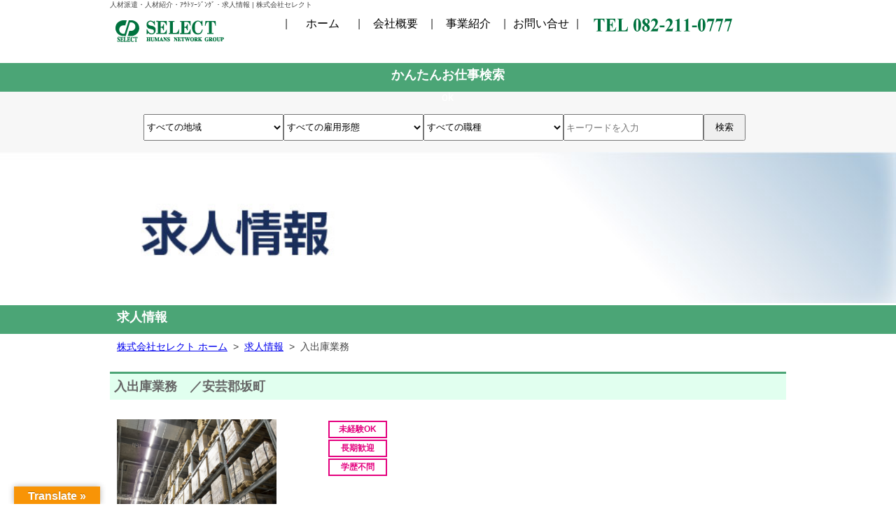

--- FILE ---
content_type: text/html; charset=UTF-8
request_url: https://select-h.com/jobinfohaken/jobinfohaken-1830
body_size: 12781
content:
<!DOCTYPE html>
<html lang="ja">
<head>
<meta charset="UTF-8" />
<title>安芸郡坂町の求人情報 派遣 入出庫業務  |  株式会社セレクト</title>
<meta http-equiv="X-UA-Compatible" content="IE=edge">
<meta name="author" content="">
<meta name="viewport" content="width=device-width, initial-scale=1">
<meta name="format-detection" content="telephone=no">
<link rel="stylesheet" href="https://select-h.com/common/css/style.css" type="text/css" rel="stylesheet" />
<script type="text/javascript" src="https://select-h.com/common/js/jquery-1.5.1.min.js"></script>
<script type="text/javascript" src="https://select-h.com/common/js/jquery-ui-1.8.13.custom.min.js"></script>
<script type="text/javascript" src="https://select-h.com/common/js/jquery.scrollTo-1.4.2-min.js"></script>
<script type="text/javascript" src="https://select-h.com/common/js/jquery.cycle.all.js"></script>
<script type="text/javascript" src="https://select-h.com/common/js/resize_js.js"></script>
<script type="text/javascript" src="https://select-h.com/common/js/global.js"></script>
<script type="text/javascript" src="https://select-h.com/common/js/main.js"></script>
<script type="text/javascript" src="https://select-h.com/common/js/loading.js"></script>
<script type="text/javascript" src="https://select-h.com/common/js/animation.js"></script>
<script type="text/javascript" src="https://select-h.com/common/js/jquery.fancybox-1.3.4/fancybox/jquery.fancybox-1.3.4.pack.js"></script>
<script src="https://select-h.com/common/js/zip2addr.js" type="text/javascript"></script>
<link rel="stylesheet" href="https://select-h.com/common/js/jquery.fancybox-1.3.4/fancybox/jquery.fancybox-1.3.4.css" type="text/css" media="screen" />
<link rel="pingback" href="https://select-h.com/wp/xmlrpc.php" />
<!-- 個別ページ -->
<meta name="keywords" content="広島,人材,派遣,求人" />
<!--
<meta name="description" content="安芸郡坂町の求人情報｜入出庫業務｜派遣｜株式会社セレクト">
-->
<meta name="description" content="自動車部品の仕分け・梱包・包装を行っていただきます。
複雑な作業ではありませんので未経験の方でもお気軽にご応募下さい。｜株式会社セレクト">

<meta name='robots' content='noindex, nofollow' />
	<style>img:is([sizes="auto" i], [sizes^="auto," i]) { contain-intrinsic-size: 3000px 1500px }</style>
	<link rel='dns-prefetch' href='//translate.google.com' />
<link rel="alternate" type="application/rss+xml" title="株式会社セレクト &raquo; フィード" href="https://select-h.com/feed" />
<link rel="alternate" type="application/rss+xml" title="株式会社セレクト &raquo; コメントフィード" href="https://select-h.com/comments/feed" />
<script type="text/javascript">
/* <![CDATA[ */
window._wpemojiSettings = {"baseUrl":"https:\/\/s.w.org\/images\/core\/emoji\/16.0.1\/72x72\/","ext":".png","svgUrl":"https:\/\/s.w.org\/images\/core\/emoji\/16.0.1\/svg\/","svgExt":".svg","source":{"concatemoji":"https:\/\/select-h.com\/wp\/wp-includes\/js\/wp-emoji-release.min.js?ver=6.8.3"}};
/*! This file is auto-generated */
!function(s,n){var o,i,e;function c(e){try{var t={supportTests:e,timestamp:(new Date).valueOf()};sessionStorage.setItem(o,JSON.stringify(t))}catch(e){}}function p(e,t,n){e.clearRect(0,0,e.canvas.width,e.canvas.height),e.fillText(t,0,0);var t=new Uint32Array(e.getImageData(0,0,e.canvas.width,e.canvas.height).data),a=(e.clearRect(0,0,e.canvas.width,e.canvas.height),e.fillText(n,0,0),new Uint32Array(e.getImageData(0,0,e.canvas.width,e.canvas.height).data));return t.every(function(e,t){return e===a[t]})}function u(e,t){e.clearRect(0,0,e.canvas.width,e.canvas.height),e.fillText(t,0,0);for(var n=e.getImageData(16,16,1,1),a=0;a<n.data.length;a++)if(0!==n.data[a])return!1;return!0}function f(e,t,n,a){switch(t){case"flag":return n(e,"\ud83c\udff3\ufe0f\u200d\u26a7\ufe0f","\ud83c\udff3\ufe0f\u200b\u26a7\ufe0f")?!1:!n(e,"\ud83c\udde8\ud83c\uddf6","\ud83c\udde8\u200b\ud83c\uddf6")&&!n(e,"\ud83c\udff4\udb40\udc67\udb40\udc62\udb40\udc65\udb40\udc6e\udb40\udc67\udb40\udc7f","\ud83c\udff4\u200b\udb40\udc67\u200b\udb40\udc62\u200b\udb40\udc65\u200b\udb40\udc6e\u200b\udb40\udc67\u200b\udb40\udc7f");case"emoji":return!a(e,"\ud83e\udedf")}return!1}function g(e,t,n,a){var r="undefined"!=typeof WorkerGlobalScope&&self instanceof WorkerGlobalScope?new OffscreenCanvas(300,150):s.createElement("canvas"),o=r.getContext("2d",{willReadFrequently:!0}),i=(o.textBaseline="top",o.font="600 32px Arial",{});return e.forEach(function(e){i[e]=t(o,e,n,a)}),i}function t(e){var t=s.createElement("script");t.src=e,t.defer=!0,s.head.appendChild(t)}"undefined"!=typeof Promise&&(o="wpEmojiSettingsSupports",i=["flag","emoji"],n.supports={everything:!0,everythingExceptFlag:!0},e=new Promise(function(e){s.addEventListener("DOMContentLoaded",e,{once:!0})}),new Promise(function(t){var n=function(){try{var e=JSON.parse(sessionStorage.getItem(o));if("object"==typeof e&&"number"==typeof e.timestamp&&(new Date).valueOf()<e.timestamp+604800&&"object"==typeof e.supportTests)return e.supportTests}catch(e){}return null}();if(!n){if("undefined"!=typeof Worker&&"undefined"!=typeof OffscreenCanvas&&"undefined"!=typeof URL&&URL.createObjectURL&&"undefined"!=typeof Blob)try{var e="postMessage("+g.toString()+"("+[JSON.stringify(i),f.toString(),p.toString(),u.toString()].join(",")+"));",a=new Blob([e],{type:"text/javascript"}),r=new Worker(URL.createObjectURL(a),{name:"wpTestEmojiSupports"});return void(r.onmessage=function(e){c(n=e.data),r.terminate(),t(n)})}catch(e){}c(n=g(i,f,p,u))}t(n)}).then(function(e){for(var t in e)n.supports[t]=e[t],n.supports.everything=n.supports.everything&&n.supports[t],"flag"!==t&&(n.supports.everythingExceptFlag=n.supports.everythingExceptFlag&&n.supports[t]);n.supports.everythingExceptFlag=n.supports.everythingExceptFlag&&!n.supports.flag,n.DOMReady=!1,n.readyCallback=function(){n.DOMReady=!0}}).then(function(){return e}).then(function(){var e;n.supports.everything||(n.readyCallback(),(e=n.source||{}).concatemoji?t(e.concatemoji):e.wpemoji&&e.twemoji&&(t(e.twemoji),t(e.wpemoji)))}))}((window,document),window._wpemojiSettings);
/* ]]> */
</script>
<style id='wp-emoji-styles-inline-css' type='text/css'>

	img.wp-smiley, img.emoji {
		display: inline !important;
		border: none !important;
		box-shadow: none !important;
		height: 1em !important;
		width: 1em !important;
		margin: 0 0.07em !important;
		vertical-align: -0.1em !important;
		background: none !important;
		padding: 0 !important;
	}
</style>
<link rel='stylesheet' id='wp-block-library-css' href='https://select-h.com/wp/wp-includes/css/dist/block-library/style.min.css?ver=6.8.3' type='text/css' media='all' />
<style id='classic-theme-styles-inline-css' type='text/css'>
/*! This file is auto-generated */
.wp-block-button__link{color:#fff;background-color:#32373c;border-radius:9999px;box-shadow:none;text-decoration:none;padding:calc(.667em + 2px) calc(1.333em + 2px);font-size:1.125em}.wp-block-file__button{background:#32373c;color:#fff;text-decoration:none}
</style>
<style id='global-styles-inline-css' type='text/css'>
:root{--wp--preset--aspect-ratio--square: 1;--wp--preset--aspect-ratio--4-3: 4/3;--wp--preset--aspect-ratio--3-4: 3/4;--wp--preset--aspect-ratio--3-2: 3/2;--wp--preset--aspect-ratio--2-3: 2/3;--wp--preset--aspect-ratio--16-9: 16/9;--wp--preset--aspect-ratio--9-16: 9/16;--wp--preset--color--black: #000000;--wp--preset--color--cyan-bluish-gray: #abb8c3;--wp--preset--color--white: #ffffff;--wp--preset--color--pale-pink: #f78da7;--wp--preset--color--vivid-red: #cf2e2e;--wp--preset--color--luminous-vivid-orange: #ff6900;--wp--preset--color--luminous-vivid-amber: #fcb900;--wp--preset--color--light-green-cyan: #7bdcb5;--wp--preset--color--vivid-green-cyan: #00d084;--wp--preset--color--pale-cyan-blue: #8ed1fc;--wp--preset--color--vivid-cyan-blue: #0693e3;--wp--preset--color--vivid-purple: #9b51e0;--wp--preset--gradient--vivid-cyan-blue-to-vivid-purple: linear-gradient(135deg,rgba(6,147,227,1) 0%,rgb(155,81,224) 100%);--wp--preset--gradient--light-green-cyan-to-vivid-green-cyan: linear-gradient(135deg,rgb(122,220,180) 0%,rgb(0,208,130) 100%);--wp--preset--gradient--luminous-vivid-amber-to-luminous-vivid-orange: linear-gradient(135deg,rgba(252,185,0,1) 0%,rgba(255,105,0,1) 100%);--wp--preset--gradient--luminous-vivid-orange-to-vivid-red: linear-gradient(135deg,rgba(255,105,0,1) 0%,rgb(207,46,46) 100%);--wp--preset--gradient--very-light-gray-to-cyan-bluish-gray: linear-gradient(135deg,rgb(238,238,238) 0%,rgb(169,184,195) 100%);--wp--preset--gradient--cool-to-warm-spectrum: linear-gradient(135deg,rgb(74,234,220) 0%,rgb(151,120,209) 20%,rgb(207,42,186) 40%,rgb(238,44,130) 60%,rgb(251,105,98) 80%,rgb(254,248,76) 100%);--wp--preset--gradient--blush-light-purple: linear-gradient(135deg,rgb(255,206,236) 0%,rgb(152,150,240) 100%);--wp--preset--gradient--blush-bordeaux: linear-gradient(135deg,rgb(254,205,165) 0%,rgb(254,45,45) 50%,rgb(107,0,62) 100%);--wp--preset--gradient--luminous-dusk: linear-gradient(135deg,rgb(255,203,112) 0%,rgb(199,81,192) 50%,rgb(65,88,208) 100%);--wp--preset--gradient--pale-ocean: linear-gradient(135deg,rgb(255,245,203) 0%,rgb(182,227,212) 50%,rgb(51,167,181) 100%);--wp--preset--gradient--electric-grass: linear-gradient(135deg,rgb(202,248,128) 0%,rgb(113,206,126) 100%);--wp--preset--gradient--midnight: linear-gradient(135deg,rgb(2,3,129) 0%,rgb(40,116,252) 100%);--wp--preset--font-size--small: 13px;--wp--preset--font-size--medium: 20px;--wp--preset--font-size--large: 36px;--wp--preset--font-size--x-large: 42px;--wp--preset--spacing--20: 0.44rem;--wp--preset--spacing--30: 0.67rem;--wp--preset--spacing--40: 1rem;--wp--preset--spacing--50: 1.5rem;--wp--preset--spacing--60: 2.25rem;--wp--preset--spacing--70: 3.38rem;--wp--preset--spacing--80: 5.06rem;--wp--preset--shadow--natural: 6px 6px 9px rgba(0, 0, 0, 0.2);--wp--preset--shadow--deep: 12px 12px 50px rgba(0, 0, 0, 0.4);--wp--preset--shadow--sharp: 6px 6px 0px rgba(0, 0, 0, 0.2);--wp--preset--shadow--outlined: 6px 6px 0px -3px rgba(255, 255, 255, 1), 6px 6px rgba(0, 0, 0, 1);--wp--preset--shadow--crisp: 6px 6px 0px rgba(0, 0, 0, 1);}:where(.is-layout-flex){gap: 0.5em;}:where(.is-layout-grid){gap: 0.5em;}body .is-layout-flex{display: flex;}.is-layout-flex{flex-wrap: wrap;align-items: center;}.is-layout-flex > :is(*, div){margin: 0;}body .is-layout-grid{display: grid;}.is-layout-grid > :is(*, div){margin: 0;}:where(.wp-block-columns.is-layout-flex){gap: 2em;}:where(.wp-block-columns.is-layout-grid){gap: 2em;}:where(.wp-block-post-template.is-layout-flex){gap: 1.25em;}:where(.wp-block-post-template.is-layout-grid){gap: 1.25em;}.has-black-color{color: var(--wp--preset--color--black) !important;}.has-cyan-bluish-gray-color{color: var(--wp--preset--color--cyan-bluish-gray) !important;}.has-white-color{color: var(--wp--preset--color--white) !important;}.has-pale-pink-color{color: var(--wp--preset--color--pale-pink) !important;}.has-vivid-red-color{color: var(--wp--preset--color--vivid-red) !important;}.has-luminous-vivid-orange-color{color: var(--wp--preset--color--luminous-vivid-orange) !important;}.has-luminous-vivid-amber-color{color: var(--wp--preset--color--luminous-vivid-amber) !important;}.has-light-green-cyan-color{color: var(--wp--preset--color--light-green-cyan) !important;}.has-vivid-green-cyan-color{color: var(--wp--preset--color--vivid-green-cyan) !important;}.has-pale-cyan-blue-color{color: var(--wp--preset--color--pale-cyan-blue) !important;}.has-vivid-cyan-blue-color{color: var(--wp--preset--color--vivid-cyan-blue) !important;}.has-vivid-purple-color{color: var(--wp--preset--color--vivid-purple) !important;}.has-black-background-color{background-color: var(--wp--preset--color--black) !important;}.has-cyan-bluish-gray-background-color{background-color: var(--wp--preset--color--cyan-bluish-gray) !important;}.has-white-background-color{background-color: var(--wp--preset--color--white) !important;}.has-pale-pink-background-color{background-color: var(--wp--preset--color--pale-pink) !important;}.has-vivid-red-background-color{background-color: var(--wp--preset--color--vivid-red) !important;}.has-luminous-vivid-orange-background-color{background-color: var(--wp--preset--color--luminous-vivid-orange) !important;}.has-luminous-vivid-amber-background-color{background-color: var(--wp--preset--color--luminous-vivid-amber) !important;}.has-light-green-cyan-background-color{background-color: var(--wp--preset--color--light-green-cyan) !important;}.has-vivid-green-cyan-background-color{background-color: var(--wp--preset--color--vivid-green-cyan) !important;}.has-pale-cyan-blue-background-color{background-color: var(--wp--preset--color--pale-cyan-blue) !important;}.has-vivid-cyan-blue-background-color{background-color: var(--wp--preset--color--vivid-cyan-blue) !important;}.has-vivid-purple-background-color{background-color: var(--wp--preset--color--vivid-purple) !important;}.has-black-border-color{border-color: var(--wp--preset--color--black) !important;}.has-cyan-bluish-gray-border-color{border-color: var(--wp--preset--color--cyan-bluish-gray) !important;}.has-white-border-color{border-color: var(--wp--preset--color--white) !important;}.has-pale-pink-border-color{border-color: var(--wp--preset--color--pale-pink) !important;}.has-vivid-red-border-color{border-color: var(--wp--preset--color--vivid-red) !important;}.has-luminous-vivid-orange-border-color{border-color: var(--wp--preset--color--luminous-vivid-orange) !important;}.has-luminous-vivid-amber-border-color{border-color: var(--wp--preset--color--luminous-vivid-amber) !important;}.has-light-green-cyan-border-color{border-color: var(--wp--preset--color--light-green-cyan) !important;}.has-vivid-green-cyan-border-color{border-color: var(--wp--preset--color--vivid-green-cyan) !important;}.has-pale-cyan-blue-border-color{border-color: var(--wp--preset--color--pale-cyan-blue) !important;}.has-vivid-cyan-blue-border-color{border-color: var(--wp--preset--color--vivid-cyan-blue) !important;}.has-vivid-purple-border-color{border-color: var(--wp--preset--color--vivid-purple) !important;}.has-vivid-cyan-blue-to-vivid-purple-gradient-background{background: var(--wp--preset--gradient--vivid-cyan-blue-to-vivid-purple) !important;}.has-light-green-cyan-to-vivid-green-cyan-gradient-background{background: var(--wp--preset--gradient--light-green-cyan-to-vivid-green-cyan) !important;}.has-luminous-vivid-amber-to-luminous-vivid-orange-gradient-background{background: var(--wp--preset--gradient--luminous-vivid-amber-to-luminous-vivid-orange) !important;}.has-luminous-vivid-orange-to-vivid-red-gradient-background{background: var(--wp--preset--gradient--luminous-vivid-orange-to-vivid-red) !important;}.has-very-light-gray-to-cyan-bluish-gray-gradient-background{background: var(--wp--preset--gradient--very-light-gray-to-cyan-bluish-gray) !important;}.has-cool-to-warm-spectrum-gradient-background{background: var(--wp--preset--gradient--cool-to-warm-spectrum) !important;}.has-blush-light-purple-gradient-background{background: var(--wp--preset--gradient--blush-light-purple) !important;}.has-blush-bordeaux-gradient-background{background: var(--wp--preset--gradient--blush-bordeaux) !important;}.has-luminous-dusk-gradient-background{background: var(--wp--preset--gradient--luminous-dusk) !important;}.has-pale-ocean-gradient-background{background: var(--wp--preset--gradient--pale-ocean) !important;}.has-electric-grass-gradient-background{background: var(--wp--preset--gradient--electric-grass) !important;}.has-midnight-gradient-background{background: var(--wp--preset--gradient--midnight) !important;}.has-small-font-size{font-size: var(--wp--preset--font-size--small) !important;}.has-medium-font-size{font-size: var(--wp--preset--font-size--medium) !important;}.has-large-font-size{font-size: var(--wp--preset--font-size--large) !important;}.has-x-large-font-size{font-size: var(--wp--preset--font-size--x-large) !important;}
:where(.wp-block-post-template.is-layout-flex){gap: 1.25em;}:where(.wp-block-post-template.is-layout-grid){gap: 1.25em;}
:where(.wp-block-columns.is-layout-flex){gap: 2em;}:where(.wp-block-columns.is-layout-grid){gap: 2em;}
:root :where(.wp-block-pullquote){font-size: 1.5em;line-height: 1.6;}
</style>
<link rel='stylesheet' id='contact-form-7-css' href='https://select-h.com/wp/wp-content/plugins/contact-form-7/includes/css/styles.css?ver=6.1.1' type='text/css' media='all' />
<link rel='stylesheet' id='google-language-translator-css' href='https://select-h.com/wp/wp-content/plugins/google-language-translator/css/style.css?ver=6.0.20' type='text/css' media='' />
<link rel='stylesheet' id='glt-toolbar-styles-css' href='https://select-h.com/wp/wp-content/plugins/google-language-translator/css/toolbar.css?ver=6.0.20' type='text/css' media='' />
<script type="text/javascript" src="https://select-h.com/wp/wp-includes/js/jquery/jquery.min.js?ver=3.7.1" id="jquery-core-js"></script>
<script type="text/javascript" src="https://select-h.com/wp/wp-includes/js/jquery/jquery-migrate.min.js?ver=3.4.1" id="jquery-migrate-js"></script>
<link rel="https://api.w.org/" href="https://select-h.com/wp-json/" /><link rel="EditURI" type="application/rsd+xml" title="RSD" href="https://select-h.com/wp/xmlrpc.php?rsd" />
<meta name="generator" content="WordPress 6.8.3" />
<link rel="canonical" href="https://select-h.com/jobinfohaken/jobinfohaken-1830" />
<link rel='shortlink' href='https://select-h.com/?p=1830' />
<link rel="alternate" title="oEmbed (JSON)" type="application/json+oembed" href="https://select-h.com/wp-json/oembed/1.0/embed?url=https%3A%2F%2Fselect-h.com%2Fjobinfohaken%2Fjobinfohaken-1830" />
<link rel="alternate" title="oEmbed (XML)" type="text/xml+oembed" href="https://select-h.com/wp-json/oembed/1.0/embed?url=https%3A%2F%2Fselect-h.com%2Fjobinfohaken%2Fjobinfohaken-1830&#038;format=xml" />
<style>p.hello{font-size:12px;color:darkgray;}#google_language_translator,#flags{text-align:left;}#google_language_translator{clear:both;}#flags{width:165px;}#flags a{display:inline-block;margin-right:2px;}#google_language_translator{width:auto!important;}div.skiptranslate.goog-te-gadget{display:inline!important;}.goog-tooltip{display: none!important;}.goog-tooltip:hover{display: none!important;}.goog-text-highlight{background-color:transparent!important;border:none!important;box-shadow:none!important;}#google_language_translator select.goog-te-combo{color:#32373c;}#google_language_translator{color:transparent;}body{top:0px!important;}#goog-gt-{display:none!important;}font font{background-color:transparent!important;box-shadow:none!important;position:initial!important;}#glt-translate-trigger{left:20px;right:auto;}#glt-translate-trigger > span{color:#ffffff;}#glt-translate-trigger{background:#f89406;}.goog-te-gadget .goog-te-combo{width:100%;}</style><script type="text/javascript">
var gaJsHost = (("https:" == document.location.protocol) ? "https://ssl." : "http://www.");
document.write(unescape("%3Cscript src='" + gaJsHost + "google-analytics.com/ga.js' type='text/javascript'%3E%3C/script%3E"));
</script>
<script type="text/javascript">
var pageTracker = _gat._getTracker("UA-109065110-1");
pageTracker._trackPageview();
</script>
</head>
<body class="wp-singular jobinfohaken-template-default single single-jobinfohaken postid-1830 wp-theme-relifeselect print_page">
<div class="wrapper_box" class="hfeed">
	<div class="wrapper">
		<div id="header">
			<!-- wrapper-header -->
			<!-- div class="wrapper" -->
			<h1>人材派遣・人材紹介・ｱｳﾄｿｰｼﾞﾝｸﾞ・求人情報 | 株式会社セレクト</h1>
			<div class="clear"></div>
			<div id="message"></div>
			<ul class="header_disp">
			<li class="lil">
				<div class="header_left">
					<div class="top_logo">
						<a href="https://select-h.com/">
							<img src="https://select-h.com/common/img/select_logo.png" width="100%" height="auto" alt="株式会社セレクト" />
						</a>
					</div>
				</div>
			</li>
			<li class="lil">
				<div class="header_center">
					<!--
					<h2>人材派遣・アウトソーシングなど人材サービスのことなら、総合人材企業「セレクト」にご相談ください</h2>
					-->
					<!-- Menu -->
					<div id="menu">
						<!-- ENDS menu-holder -->
						<div id="menu-holder">
							<!-- Navigation -->
							<ul id="nav" class="sf-menu">
								<li class="menu_bar" >|</li>
								<li><a href="https://select-h.com/">ホーム</a></li>
								<li class="menu_bar" >|</li>
								<li><a href="https://select-h.com/company/" title="会社概要" >会社概要</a></li>
								<li class="menu_bar" >|</li>
								<li><a href="https://select-h.com/business/" title="事業紹介" >事業紹介</a></li>
								<li class="menu_bar" >|</li>
								<li><a href="https://select-h.com/contact/" title="お問い合せ" >お問い合せ</a></li>
								<li class="menu_bar" >|</li>
							</ul>
							<!-- Navigation -->
						</div>
						<!-- ENDS menu-holder -->
					</div>
					<!-- ENDS Menu -->
				</div>
			</li>
			<li class="lil">
				<div class="header_right">
					<ul>
						<li class="lil">
							<div class="top_tell">
								<a href="tel:0822110777">
									<img src="https://select-h.com/common/img/select_tel.png"  width="100%" height="auto"  alt="082-211-0777" />
								</a>
							</div>
						</li>
					</ul>
				</div>
			</li>
			</ul>
			<!-- /div -->
		</div>
	</div><!-- wrapper -->
</div><!-- wrapper_box -->
<div class="clear"></div>
<div class="wrapper_box" >
		<!-- Menu -->
	<div id="mobile_menu">
		<!-- ENDS menu-holder -->
		<div id="mobile-menu-holder">
			<!-- wrapper-menu -->
			<div class="wrapper">
				<!-- Navigation -->
				<p id="mobile_menu_btn" class="mobile_menu_text" >Menu</p>
				<ul id="mobile_nav">
					<li class="mobile_menu_margin"><a href="https://select-h.com/">ホーム<span class="subheader">Home</span></a></li>
					<li class="mobile_menu_margin" ><a href="https://select-h.com/company/" title="会社概要" >会社概要<span class="subheader">Company</span></a></li>
					<li class="mobile_menu_margin" ><a href="https://select-h.com/business/" title="事業紹介" >事業紹介<span class="subheader">business</span></a></li>
					<li class="mobile_menu_margin" ><a href="https://select-h.com/jobinfohaken/" title="求人情報" >求人情報<span class="subheader">recruitment</span></a></li>
					<li class="mobile_menu_margin" ><a href="https://select-h.com/contact/" title="お問い合せ" >お問い合せ<span class="subheader">Contact</span></a></li>
				</ul>
				<!-- Mobile navi-->
			</div>
		</div>
	</div>
	<!-- ENDS Menu -->
	<div class="clear"></div></div>
<div class="clear"></div>
<div class="wrapper_box search_wrapper" >
			<div id="bar_search_btn">
		<div class="bar_search"><h3>かんたんお仕事検索</h3></div>
			<div class="wrapper" >
				<center>
							<!-- sidebar.php -->
		<div id="search_box" class="widget-area" role="complementary">
			<ul class="xoxo">
			<li id="search" class="widget-container widget_search">
								ok<div class="wrapper" >
	<!-- searchform.php -->
	<form role="search" method="get" class="search-form" action="https://select-h.com/jobinfohaken/">
		<input type="hidden" name="post_type" value="jobinfohaken">
				<ul>
		<li class="lil "><br />
	        <select  name='jobinfohaken_category' id='jobinfohaken_category' class='postform'>
	<option value='0' selected='selected'>すべての地域</option>
	<option class="level-0" value="yamaguchikeniwakunishi">山口県岩国市</option>
	<option class="level-0" value="yamaguchikenhouhushi">山口県防府市</option>
	<option class="level-0" value="higashihiroshimashi">東広島市</option>
	<option class="level-0" value="hiroshimashi">広島市</option>
	<option class="level-0" value="kureshi">呉市</option>
	<option class="level-0" value="hiroshimashinakaku">広島市中区</option>
	<option class="level-0" value="sonotachiiki">その他地域</option>
	<option class="level-0" value="hiroshimashisaekiku">広島市佐伯区</option>
	<option class="level-0" value="miharashi">三原市</option>
	<option class="level-0" value="hiroshimashiminamiku">広島市南区</option>
	<option class="level-0" value="hatukaichishi">廿日市市</option>
	<option class="level-0" value="hiroshimashiasakitaku">広島市安佐北区</option>
	<option class="level-0" value="akigunsakachou">安芸郡坂町</option>
	<option class="level-0" value="hiroshimashiasaminamiku">広島市安佐南区</option>
	<option class="level-0" value="hiroshimashiakiku">広島市安芸区</option>
	<option class="level-0" value="akigunkaitachou">安芸郡海田町</option>
	<option class="level-0" value="hiroshimashihigashiku">広島市東区</option>
	<option class="level-0" value="hiroshimashinishiku">広島市西区</option>
	<option class="level-0" value="hiroshimakennaisonota">広島県内その他地域</option>
	<option class="level-0" value="onomichishi">尾道市</option>
	<option class="level-0" value="yamaguchikensonota">山口県内その他地域</option>
	<option class="level-0" value="yamaguchikenshuunanshi">山口県周南市</option>
	<option class="level-0" value="takeharashi">竹原市</option>
	<option class="level-0" value="yamaguchikenyamaguchishi">山口県山口市</option>
	<option class="level-0" value="miyoshishi">三次市</option>
</select>
	    </li>
		<li class="lil "><br />
	        <select  name='jobinfohaken_koyou' id='jobinfohaken_koyou' class='postform'>
	<option value='0' selected='selected'>すべての雇用形態</option>
	<option class="level-0" value="shoukaiyotei">紹介予定派遣</option>
	<option class="level-0" value="keiyaku">契約社員</option>
	<option class="level-0" value="sonota">その他</option>
	<option class="level-0" value="arubaito">アルバイト</option>
	<option class="level-0" value="seishain">正社員</option>
	<option class="level-0" value="haken">派遣</option>
	<option class="level-0" value="shoukai">紹介</option>
</select>
	    </li>
		<li class="lil "><br />
	        <select  name='jobinfohaken_tag' id='jobinfohaken_tag' class='postform'>
	<option value='0' selected='selected'>すべての職種</option>
	<option class="level-0" value="shikaku">各種資格</option>
	<option class="level-0" value="sonota">その他作業</option>
	<option class="level-0" value="reji">レジ・軽作業</option>
	<option class="level-0" value="konpou">梱包・出荷</option>
	<option class="level-0" value="it">設計・開発・ＩＴ技術</option>
	<option class="level-0" value="driver">物流・ドライバー</option>
	<option class="level-0" value="buhin">部品製造・検査</option>
	<option class="level-0" value="shokuhin">食品製造・加工</option>
	<option class="level-0" value="kaigo">福祉・介護</option>
	<option class="level-0" value="office">オフィスワーク</option>
	<option class="level-0" value="hanbai">接客・販売</option>
	<option class="level-0" value="uketuke">受付・案内</option>
</select>
	    </li>
		<li class="lil "><br />
	        <input type="search" class="search-field" placeholder="キーワードを入力" value="" name="s" />
	    </li>
		<li class="lil "><br />
		    <input type="submit" class="search-submit" value="検索" />
	    </li>
	    </ul>
	</form>
</div>
<div class="clear"></div>
			</li>
<!--
			<li id="archives" class="widget-container">
				<h3 class="widget-title">Archives</h3>
				<ul>
									</ul>
			</li>

			<li id="meta" class="widget-container">
				<h3 class="widget-title">Meta</h3>
				<ul>
										<li><a href="https://select-h.com/wp/wp-login.php">ログイン</a></li>
									</ul>
			</li>
-->
			</ul>
			
			<aside id="sidebar">
			    <br />
<!-- topicslist.php -->
<!--
<div class="sidebar-wrapper">
    <h4 class="sidebar-title"><a href="">運営サイト</a></h4>
    <ul>
    </ul>
</div>
-->
			</aside>
		</div><!-- #primary .widget-area -->

				</center>
			</div><!-- wrapper -->
		</div><!-- wrapper_box -->
	</div>
	</div>
<div class="wrapper_box" >
			<!-- slide_sub -->
			<div id="slide_sub">
		<div id="slide_sub_block">
			<img src="https://select-h.com/common/img/page_top_kyuujin.jpg" alt="" width="100%" height="auto" />
		</div> <!-- slide_block -->
	</div> <!-- slide -->
		<div class='bar_blue'>	<div class='wrapper'>		<h3>求人情報</h3>	</div></div><div class="clear"></div>	</div>
<!-- header end -->
	<!-- single.php -->
		<div class="wrapper"><!-- headline -->
		<div id="bread">
			<span itemscope="" itemtype="http://data-vocabulary.org/Breadcrumb">
				<a href="https://select-h.com/" itemprop="url"><span itemprop="title">株式会社セレクト ホーム</span></a>
			</span>
						&nbsp;&gt;&nbsp;
			<span itemscope="" itemtype="http://data-vocabulary.org/Breadcrumb">
				<a href="https://select-h.com/jobinfohaken" itemprop="url"><span itemprop="title">求人情報</span></a>
			</span>
						<!--
						&nbsp;&gt;&nbsp;
			<span itemscope="" itemtype="http://data-vocabulary.org/Breadcrumb">
				<a href="https://select-h.com/jobinfohaken_category/akigunsakachou" itemprop="url"><span itemprop="title">安芸郡坂町</span></a>
			</span>
						-->
			&nbsp;&gt;&nbsp;
			<span itemscope="" itemtype="http://data-vocabulary.org/Breadcrumb">
				<span itemprop="title">入出庫業務</span>
			</span>
		</div>
		<!-- ?php get_sidebar(); ? -->
		<div id="container">
			<div id="content" role="main">
				<div class="clear"></div>
				<!-- 地域ナビゲーション -->
													<div class="clear"></div>
				<br />
						<!-- loop-single.php -->
				<!--
				<div id="nav-above" class="navigation">
					<div class="nav-previous"><a href="https://select-h.com/jobinfohaken/jobinfohaken-1826" rel="prev"><span class="meta-nav">&larr;</span> 梱包・包装</a></div>
					<div class="nav-next"><a href="https://select-h.com/jobinfohaken/jobinfohaken-1834" rel="next">フォークリフト業務 <span class="meta-nav">&rarr;</span></a></div>
				</div>
				-->
				<!-- #nav-above -->
					<div id="post-1830" class="post-1830 jobinfohaken type-jobinfohaken status-publish hentry jobinfohaken_category-akigunsakachou jobinfohaken_tag-buhin jobinfohaken_koyou-haken">
										<form action="https://select-h.com/contact/" method="post" id="list_data" name="list_data" >
					<input type="hidden" name="btn_no1" id="btn_no1" value="">
					<input type="hidden" name="btn_no2" id="btn_no2" value="">
					<!-- .entry-meta -->
										
															<div class="bar_blue2 ">
												<h3>入出庫業務　／安芸郡坂町</h3>
					</div>
										<div class="clear"></div>
					
					<div class="entry-content">
						<br />
																				<div class="content_cl">
								<ul>
								
																								<!-- 職種 -->
								<ul>
								<li class="lily w150 "><div class="box_big_manual_img"><img width="640" height="480" src="https://select-h.com/wp/wp-content/uploads/2022/02/974925_s-3.jpg" class="attachment-full size-full" alt="" decoding="async" fetchpriority="high" srcset="https://select-h.com/wp/wp-content/uploads/2022/02/974925_s-3.jpg 640w, https://select-h.com/wp/wp-content/uploads/2022/02/974925_s-3-300x225.jpg 300w" sizes="(max-width: 640px) 100vw, 640px" /></div></li>								<li class="lily ">
									<div class="check1">
										<ul>
										<li class='lilt form_cat_box '>未経験OK</li><li class='lilt form_cat_box '>長期歓迎</li><li class='lilt form_cat_box '>学歴不問</li>										</ul>
									</div>
								</li>
								</ul>
								<div class="clear"></div>
								<br />
								<ul class="uly" >
								<li class="lil w200 line2 gyou1 bgc ">求人Ｎｏ</li><li class="lil w300 line2 gyou1 ">00001830</li>								</ul>
								<div class="clear"></div>

								<ul class="uly" >
								<li class="lil w200 line2 gyou1 bgc ">職種</li><li class="lil w300 line2 gyou1 ">入出庫業務</li>								</ul>
								<div class="clear"></div>

								<ul class="uly" >
								<li class="lil w200 line2 gyou1 bgc ">勤務地</li><li class="lil w300 line2 gyou1 ">安芸郡坂町</li>								</ul>
								<div class="clear"></div>

								<ul class="uly" >
								<li class="lil w200 line2 gyou1 bgc ">仕事内容</li><li class="lil w300 line2 gyou1 ">自動車部品の仕分け・梱包・包装を行っていただきます。<br />
複雑な作業ではありませんので未経験の方でもお気軽にご応募下さい。</li>								</ul>
								<div class="clear"></div>

								<ul class="uly" >
								<li class="lil w200 line2 gyou1 bgc ">必要人数</li><li class="lil w300 line2 gyou1 ">5名</li>								</ul>
								<div class="clear"></div>

								<ul class="uly" >
								<li class="lil w200 line2 gyou1 bgc ">年齢</li><li class="lil w300 line2 gyou1 ">不問</li>								</ul>
								<div class="clear"></div>

								<ul class="uly" >
								<li class="lil w200 line2 gyou1 bgc ">休日</li><li class="lil w300 line2 gyou1 ">土日<br />
会社カレンダー</li>								</ul>
								<div class="clear"></div>

								<ul class="uly" >
								<li class="lil w200 line2 gyou1 bgc ">勤務時間</li><li class="lil w300 line2 gyou1 ">8：15～17：00</li>								</ul>
								<div class="clear"></div>

								<ul class="uly" >
								<li class="lil w200 line2 gyou1 bgc ">給与内容</li><li class="lil w300 line2 gyou1 ">時給：1450円　※各諸手当含む</li>								</ul>
								<div class="clear"></div>
								
								<ul class="uly" >
								<li class="lil w200 line2 gyou1 bgc ">期間</li><li class="lil w300 line2 gyou1 ">2ヵ月更新</li>								</ul>
								<div class="clear"></div>
								
								<ul class="uly" ><li class="lil w200 line2 gyou1 bgc ">雇用形態</li><li class="lil w300 line2 gyou1 ">派遣</li></ul><div class="clear"></div>								<ul class="uly" >
																</ul>
								<div class="clear"></div>
								
								<ul class="uly" >
								<li class="lil w200 line2 gyou1 bgc ">必要とする資格・経験</li><li class="lil w300 line2 gyou1 ">不問</li>								</ul>
								<div class="clear"></div>
								
								<ul class="uly" >
								<li class="lil w200 line2 gyou1 bgc ">学歴</li><li class="lil w300 line2 gyou1 ">不問</li>								</ul>
								<div class="clear"></div>
								
								<ul class="uly" >
								<li class="lil w200 line2 gyou1 bgc ">備考</li><li class="lil w300 line2 gyou1 ">入出庫業務<br />
◎経験者・未経験者歓迎<br />
<br />
その他多数、入社特典求人有り☆彡<br />
<br />
☆セレクト☆派遣のお仕事☆<br />
自動車部品・食品・プラスチックなどの製造<br />
梱包・仕分け・ピッキングなどの軽作業<br />
接客・販売・レジ・品出し・受付などのサービス系職場<br />
加工・組立・検査・検品などのもくもく作業<br />
20代〜60代まで活躍中<br />
土日祝休み、高時給、時短、週3日からＯＫ！<br />
長期・短期・寮完備の職場もあります。<br />
外国人の就職・アルバイト支援もおこなっております。<br />
お気軽にご相談ください♪<br />
☆セレクト☆派遣のお仕事☆<br />
自動車部品、梱包・仕分け・ピッキングなどの軽作業<br />
接客・販売・レジ・品出し・受付などのサービス系職場<br />
加工・組立・検査・検品などのもくもく作業<br />
20代〜60代まで活躍中<br />
土日祝休み、高時給、時短、週3日からＯＫ！<br />
長期・短期・寮完備の職場もあります。<br />
外国人の就職・アルバイト支援もおこなっております。<br />
お気軽にご相談ください♪</li>								</ul>
								<div class="clear"></div>
								<br />
								<ul>
								<li class='lils form_cat_box2 '>会社カレンダー</li><li class='lils form_cat_box2 '>日勤のみ</li><li class='lils form_cat_box2 '>入社祝金</li><li class='lils form_cat_box2 '>車通勤</li>								</ul>
								<div class="clear"></div>
								<br />
																								<center>
									<ul style="width:310px;">
									<li class="lil_btn btn_detail lil_detail ">
										<a href="javascript:history.back()"><span style="height:11px;display:block;"></span>前のページに戻る</a>
									</li>
									<li class="lil_btn btn_detail2 lil_detail ">
										<a href="#" onclick="javascript:document.list_data.btn_no1.value='00001830';document.list_data.btn_no2.value='マツダロジスティクス株式会社';document.list_data.submit();" ><span style="height:11px;display:block;"></span>お仕事エントリー</a>
									</li>
									</ul>
								</center>
							</div>
							<div class="clear"></div>
														
																												<br />
											</form>
					</div>
																		<div class="bar_blue2 ">
																<h3>関連求人情報　／安芸郡坂町</h3>
							</div>
							<ul>
															    																			<li class="lil w250 h300 pr gbox">
										<a href="https://select-h.com/jobinfohaken/jobinfohaken-1834" >
										<!-- 職種 -->
																															<div class="box_manual_img">	<img src='https://select-h.com/common/img/cat_img_sonota.jpg'  width='100%' height='auto'  alt='その他作業' /></div>										</a>
										<div class="top_j_box_b"></div>
										<div class="top_j_box">
											<a href="https://select-h.com/jobinfohaken/jobinfohaken-1834" >フォークリフト業務</a>
										</div>
										<div class="top_job_box">
											<a href="https://select-h.com/jobinfohaken/jobinfohaken-1834" >
											自動車部品工場内でのフォークリフト作業及び付帯業務。											</a>
										</div>
									</li>
								    							    							    																	    							    							</ul>
						    											
					<!--
					<center>
						<div class="box_banner">
							<a href="tel:0120050451" >
								<img src="https://select-h.com/common/img/bana_toiawase.png" width"300" height="auto"/>
							</a>
						</div>
					</center>
					-->
				</div>
					
								<!--
				<div id="nav-below" class="navigation">
					<div class="nav-previous"><a href="https://select-h.com/jobinfohaken/jobinfohaken-1826" rel="prev"><span class="meta-nav">&larr;</span> 梱包・包装</a></div>
					<div class="nav-next"><a href="https://select-h.com/jobinfohaken/jobinfohaken-1834" rel="next">フォークリフト業務 <span class="meta-nav">&rarr;</span></a></div>
				</div>
				-->
				<!-- #nav-below -->
						<!-- comments.php -->
			<div id="comments">




</div><!-- #comments -->
				<div class="clear"></div>
				<br />
			</div><!-- #content -->
		</div><!-- #container -->
	</div><!-- wrapper -->
<div class="wrapper_box">
	<div class="wrapper">
		<center>
			<a href="tel:0120050451" class="freedial">
				<img src="https://select-h.com/common/img/img_freebtn.png" width="495" height="auto" alt="広島　人材派遣　セレクト　お問い合わせ" />
			</a>
		</center>
	</div>
</div>
<div class="clear"></div>
<!-- footer.php -->
<div class="wrapper_box" >
	<!-- FOOTER -->
	<div id="footer">
		<div class="wrapper" >
			<!-- top page move -->
			<p id="page-top"><a href="#header">PAGE TOP</a></p>
			<!-- footer-cols -->
			<ul id="footer-cols">
				<li class="col">
					<h6>サイト</h6>
					<ul>
						<li class="page_item"><a href="https://select-h.com/">ホーム</a></li>
						<li class="page_item"><a href="https://select-h.com/company/" title="会社概要" >会社概要</a></li>
						<li class="page_item"><a href="https://select-h.com/business/" title="事業紹介" >事業紹介</a></li>
						<li class="page_item"><a href="https://select-h.com/jobinfohaken/" title="求人情報" >求人情報</a></li>
						<li class="page_item"><a href="https://select-h.com/contact/" title="お問い合せ" >お問い合せ</a></li>
						<li class="page_item"><a href="https://select-h.com/margin/" title="マージン率について" >マージン率について</a></li>
					</ul>
				</li>
				<li class="col">
					<h6>プライバシーマーク</h6>
					<ul>
						<li class="page_item">
							<a href="https://select-h.com/privacy" title="個人情報保護方針" >個人情報保護方針</a>
						</li>
					</ul>
					<br />
					<center>
					<a href="http://privacymark.jp/" target="_blank">
						<img src="https://select-h.com/common/img/privacy.png" border="0">
					</a>
					</center>
				</li>
				<li class="col">
					<h6>株式会社セレクト</h6>
					〒730－0013<br />
					広島市中区八丁堀６－１０　アセンド八丁堀８階<br /><br />
					電話 <a href="tel:0822110777">（082）211－0777（代表）</a><br /><br />
					URL https&#58;&#47;&#47;select-h.com<br /><br />
					<br />
				</li>
			</ul>
			<!-- ENDS footer-cols -->
			<!-- Bottom -->
			<div id="bottom">
				<!-- wrapper-bottom -->
				<div class="wrapper">
					<div id="bottom-text">Copyright (C) 2017 SELECT all rights reserved.</div>
					<!-- ENDS Social -->
					<div id="to-top" class="poshytip" title="To top"></div>
				</div>
				<!-- ENDS wrapper-bottom -->
			</div>
			<!-- ENDS Bottom -->
		</div><!-- wrapper -->
	</div>
</div><!-- wrapper_box -->
<div class="clear"></div>
<br />
<br />
<br />
<br />
<script type="speculationrules">
{"prefetch":[{"source":"document","where":{"and":[{"href_matches":"\/*"},{"not":{"href_matches":["\/wp\/wp-*.php","\/wp\/wp-admin\/*","\/wp\/wp-content\/uploads\/*","\/wp\/wp-content\/*","\/wp\/wp-content\/plugins\/*","\/wp\/wp-content\/themes\/relifeselect\/*","\/*\\?(.+)"]}},{"not":{"selector_matches":"a[rel~=\"nofollow\"]"}},{"not":{"selector_matches":".no-prefetch, .no-prefetch a"}}]},"eagerness":"conservative"}]}
</script>
<div id="glt-translate-trigger"><span class="notranslate">Translate »</span></div><div id="glt-toolbar"></div><div id="flags" style="display:none" class="size18"><ul id="sortable" class="ui-sortable"><li id="Chinese (Simplified)"><a href="#" title="Chinese (Simplified)" class="nturl notranslate zh-CN flag Chinese (Simplified)"></a></li><li id="Chinese (Traditional)"><a href="#" title="Chinese (Traditional)" class="nturl notranslate zh-TW flag Chinese (Traditional)"></a></li><li id="English"><a href="#" title="English" class="nturl notranslate en flag united-states"></a></li><li id="Japanese"><a href="#" title="Japanese" class="nturl notranslate ja flag Japanese"></a></li><li id="Vietnamese"><a href="#" title="Vietnamese" class="nturl notranslate vi flag Vietnamese"></a></li></ul></div><div id='glt-footer'><div id="google_language_translator" class="default-language-en"></div></div><script>function GoogleLanguageTranslatorInit() { new google.translate.TranslateElement({pageLanguage: 'en', includedLanguages:'zh-CN,zh-TW,en,ja,vi', autoDisplay: false}, 'google_language_translator');}</script><script type="text/javascript" src="https://select-h.com/wp/wp-includes/js/comment-reply.min.js?ver=6.8.3" id="comment-reply-js" async="async" data-wp-strategy="async"></script>
<script type="text/javascript" src="https://select-h.com/wp/wp-includes/js/dist/hooks.min.js?ver=4d63a3d491d11ffd8ac6" id="wp-hooks-js"></script>
<script type="text/javascript" src="https://select-h.com/wp/wp-includes/js/dist/i18n.min.js?ver=5e580eb46a90c2b997e6" id="wp-i18n-js"></script>
<script type="text/javascript" id="wp-i18n-js-after">
/* <![CDATA[ */
wp.i18n.setLocaleData( { 'text direction\u0004ltr': [ 'ltr' ] } );
/* ]]> */
</script>
<script type="text/javascript" src="https://select-h.com/wp/wp-content/plugins/contact-form-7/includes/swv/js/index.js?ver=6.1.1" id="swv-js"></script>
<script type="text/javascript" id="contact-form-7-js-translations">
/* <![CDATA[ */
( function( domain, translations ) {
	var localeData = translations.locale_data[ domain ] || translations.locale_data.messages;
	localeData[""].domain = domain;
	wp.i18n.setLocaleData( localeData, domain );
} )( "contact-form-7", {"translation-revision-date":"2025-08-05 08:50:03+0000","generator":"GlotPress\/4.0.1","domain":"messages","locale_data":{"messages":{"":{"domain":"messages","plural-forms":"nplurals=1; plural=0;","lang":"ja_JP"},"This contact form is placed in the wrong place.":["\u3053\u306e\u30b3\u30f3\u30bf\u30af\u30c8\u30d5\u30a9\u30fc\u30e0\u306f\u9593\u9055\u3063\u305f\u4f4d\u7f6e\u306b\u7f6e\u304b\u308c\u3066\u3044\u307e\u3059\u3002"],"Error:":["\u30a8\u30e9\u30fc:"]}},"comment":{"reference":"includes\/js\/index.js"}} );
/* ]]> */
</script>
<script type="text/javascript" id="contact-form-7-js-before">
/* <![CDATA[ */
var wpcf7 = {
    "api": {
        "root": "https:\/\/select-h.com\/wp-json\/",
        "namespace": "contact-form-7\/v1"
    }
};
/* ]]> */
</script>
<script type="text/javascript" src="https://select-h.com/wp/wp-content/plugins/contact-form-7/includes/js/index.js?ver=6.1.1" id="contact-form-7-js"></script>
<script type="text/javascript" src="https://select-h.com/wp/wp-content/plugins/google-language-translator/js/scripts.js?ver=6.0.20" id="scripts-js"></script>
<script type="text/javascript" src="//translate.google.com/translate_a/element.js?cb=GoogleLanguageTranslatorInit" id="scripts-google-js"></script>
</body>
</html>


--- FILE ---
content_type: text/css
request_url: https://select-h.com/common/css/style.css
body_size: 10838
content:
/*
Theme Name: Relife Theme
Theme URI: http://relife.biz
Description: 株式会社レリーフ公式サイト用テーマです
Author: 箭野智志
Author URI: http://relife.biz/
Version: 1.0
License: none
License URI: none
Tags: none
Text Domain: relife
　
*/
/* IMPORTS ------------------------------------------------------------*/
@import url('reset.css');
/* HACKS ------------------------------------------------------------*/
.clear{
	clear:both;
	/*
	height:1px;
	*/
}
.inv{ display:none; }
.alignleft{
	float: left;
	margin: 5px 10px 5px 0px;
}
/* GENERAL ------------------------------------------------------------*/
body {
	line-height: 1;
	color: #444444;
	/*
	font-family: Verdana, Roboto, "Droid Sans", "游ゴシック", YuGothic, "ヒラギノ角ゴ ProN W3", "Hiragino Kaku Gothic ProN", "メイリオ", Meiryo, sans-serif;
	*/
	font-family: YuGothic, "ヒラギノ角ゴ ProN W3", "Hiragino Kaku Gothic ProN", "メイリオ", Meiryo, sans-serif;
	font-size:  100%;
	-webkit-text-size-adjust: none;
	/*
	background: -webkit-gradient(linear, left top, left bottom, color-stop(1.00, #fff), color-stop(0.00, #fff600));
	background: -webkit-linear-gradient(#fff600, #fff);
	background: -moz-linear-gradient(#fff600, #fff);
	background: -o-linear-gradient(#fff600, #fff);
	background: -ms-linear-gradient(#fff600, #fff);
	background: linear-gradient(#fff600, #fff);
	background-repeat:no-repeat;
	*/
}


.wrapper_box{
	width: 100%;
	margin: 0px auto;
	position: relative;
}
.wrapper{
	width: 966px;
	/*
	width: 78%;
	*/
	margin: 0px auto;
	position: relative;
}
.top_left {
	width:100%;
	display:block;
	font-size:14px;
	color:#000000;
	text-align:left;
	z-index:99999;
}
.top_left a {
	color:#228b22;
	text-decoration:none;
}
.top_left a:hover {
	color:#228b22;
}

#header{
/*
	height:63px;
*/
	height:90px;
	position: relative;
	z-index: 10;
}

#header-ryuugaku {
	height:84px;
	position: relative;
	z-index: 10;
	background-image:url(../../ryuugaku/img/bar8x108.jpg);
	background-repeat:repeat-x;
	background-position:center top;
}

.header_disp {
	position:relative;
	height:44px;
	width:100%;
	display:table;
	top:20px;
	left:0;
}
.header_left {
	position:absolute;
	display:table-cell;
	width:100%;
	font-weight:bold;
	color:#ffffff;
	padding:0;
}
.top_logo {
	width:166px;
	height:auto;
}

.top_tell {
	margin:0;
	width:212px;
	height:auto;
}
.header_center {
	position:absolute;
	display:table-cell;
	/*
	height:24px;
	*/
	height:38px;
	margin:0 auto;
	padding:0;
	bottom:0;
	left:220px;
}
.header_right {
	position:absolute;
	display:table-cell;
	width:212px;
	height:47px;
	right:70px;
	/*
	top:7px;
	*/
	top:-3px;
	padding:0;
}
.header_it_center {
	position:absolute;
	display:table-cell;
	height:48px;
	margin:0 auto;
	padding:0;
	bottom:-8;
	left:220px;
}
.header_google_right {
	position:absolute;
	display:table-cell;
	width:162px;
	height:56px;
	right:70px;
	top:-3px;
	padding:0;
}

.clear {
	clear:both;
}

#main{
	width: 100%;
}
.entry-content {
	line-height:28px;
}

.content{
	min-height: 120px;
	overflow: hidden;
	margin-bottom: 40px;
	font-size: 14px;
	line-height: 1.5em;
	padding:0 10px;
}
.container {
	padding:0 2px 0 0;
}
.content a{
	color: #444444;
}

.content a:hover{
	color: #FF0000;
}
/*
.content p{
	margin-bottom: 20px;
}
*/
.content .category_lbl {
	display: table-cell;
	text-align:center;
	vertical-align: middle;
	width:236px;
	height:60px;
	padding:0;
	margin:0;
	color:#ffffff;
	text-decoration:none;
	/*
	text-shadow:1px 1px 0px #000000;
	*/
	font-size:16px;
}

/*
.content .category_lbl a {
	color:#ffffff;
}

.content .category_lbl a:hover{
	color:#FFFF00;
}
*/

/* BANNER ----------------------------------------------------------*/
.banner_bar {
	width:100%;
}

h1,h2,h3,h4,h5,h6{ 
	line-height: 1.4em;
	/*
	font-family: 'Ubuntu', arial, serif; 
	*/
	font-family: Verdana, Roboto, "Droid Sans", "游ゴシック", YuGothic, "ヒラギノ角ゴ ProN W3", "Hiragino Kaku Gothic ProN", "メイリオ", Meiryo, sans-serif;
	font-weight: lighter;
}

h1 {
	font-size:10px;
	position:absolute;
	top:2;
	z-index:1;
}

h2{ font-size: 12px; }

h3{
	font-size: 18px;
	word-break: keep-all;
	font-weight: bold;
	color:#666666;
}

h4{ font-size: 12px; }

h5{ font-size: 12px; }

h6{ font-size: 16px; }

/* Slide  -------------------------------------------------------------------*/

#slide {
    max-width: 100%;
    width:100%;
    height: auto;
    margin:0 auto;
	background-size: 100%;
}

#slide_block{
	overflow: hidden;
    position: relative;
    margin:0 auto;
    width: 100%;
    min-height:468px;
    height: auto;
    /*
    background-color:#FFFACD;
    */
}

#loader {
    position: absolute;
    top: 35%;
    left: 50%;
    margin-top: -32px;
    margin-left: -32px;
    z-index: 1000;
}

.slide_ul {
    position: relative;
}
.slide_ul .slide_li {
	overflow: hidden;
    display: none;
    -ms-filter:alpha(opacity=0);
	FILTER:alpha(opacity=0);
    opacity: 0;
    position: absolute;
    left: 0;
    top: 0;
    width: 100%;
    height: auto;
}
.slide_ul .slide_li .slide_info {
    display: none;
    -ms-filter:"alpha(opacity=0)";
	FILTER:alpha(opacity=0);
    opacity: 0;
    position: absolute;
    left: 0;
    top: 0;
    padding: 10px 0;
}
.slide_info {
    background-color:#FFFACD;
	z-index:1;
}
.slide_ul .slide_li .slide_info img {
}
.slide_inbox {
	z-index:99999;
    display: none;
    -ms-filter:"alpha(opacity=0)";
	FILTER:alpha(opacity=0);
    opacity: 0;
    position: absolute;
    left: 0;
    top: 0;
    padding: 10px 0;
	opacity:1;
}
.slide_inbox p {
	color:#ffffff;
	font-size:16px;
	font-weight:bold;
    opacity: 1;
    -ms-filter:"alpha(opacity=100)";
	FILTER:alpha(opacity=100);
}

#slide_sub {
    max-width: 100%;
    width:100%;
    height: auto;
    margin:0 auto;
	background: #ffffff;
	background-size: 100%;
}
#slide_sub_block{
	overflow: hidden;
    position: relative;
    margin:0 auto;
    width: 100%;
    height: auto;
}
.slide_sub_ul {
    position: relative;
}
.slide_sub_ul .slide_sub_li {
	overflow: hidden;
    display: block;
    -ms-filter:alpha(opacity=100);
	FILTER:alpha(opacity=100);
    opacity: 100;
    position: absolute;
    left: 0;
    top: 0;
    width: 966px;
    height: 470px;
}
.slide_sub_ul .slide_sub_li {
    display: block;
    -ms-filter:"alpha(opacity=100)";
	FILTER:alpha(opacity=100);
    opacity: 100;
    position: absolute;
    left: 0;
    top: 0;
    padding:0;
}
.slide_sub_ul .slide_sub_li img {
}

#sceen1 {
}

/* MENU ---------------------------------------------------------------------*/

#menu{
	width: 452px;
	padding:0;
	margin-bottom: 0;
}

#menu-holder{
	width: 100%;
	height: 24px;
}

#menu-it {
	width: 100%;
	padding:0;
	margin-bottom: 0;
}
#menu-it-holder{
	width: 100%;
	height: 48px;
}
#nav-it{
	display: block;
	position: relative;
	top: 0px;
	left: 30px;
	width: 100%;
	margin:0 auto;
}
#nav-it>li{
	display: block;
	float: left;
	/*
	height: 24px;
	*/
	width:246px;
	margin:0 0 5px 0;
}
#nav-it>li a{
	color:#284c8d;
	font-weight:bold;
	text-decoration:none;
}

#nav-it .menu_bar {
	display: block;
	float: left;
	width:4px;
}

#nav{
	display: block;
	position: relative;
	top: 0px;
	left: 30px;
	width: 100%;
	margin:0 auto;
}

#nav>li{
	display: block;
	float: left;
	height: 24px;
	width:100px;

}
#nav .menu_bar {
	display: block;
	float: left;
	width:4px;

}

#nav>li:first-child{}

#nav>li>a{
	display: block;
	font-size: 16px;
	color: #000000;
	text-decoration: none;
	text-align:center;
	height: 24px;
}

#nav>li:hover>a{
	color: red;
}

/* sub navigation */

#nav>li ul{
	display: block;
	margin-top: 33px;
	background: #1d2023;
}

#nav>li>ul ul{
	margin-top: 0px;
}

#nav>li ul li a{
	display: block;
	padding: 10px 15px;
	display: block;
	font-size: 11px;
	color: #bac0c9;
	text-decoration: none;
}

#nav>li ul li a span{
	display: block;
}

#nav>li ul li a:hover{
	background: #000;
	color: #fff;
}

#nav>li ul li:last-child a:hover{ /* last item its rounded at bottom */
}

.m1 {
	text-align:center;
	display:block;
	width:140px;
	height:80px;
}
.m2 {
	text-align:center;
	display:block;
	width:140px;
	height:80px;
}
.m3 {
	text-align:center;
	display:block;
	width:140px;
	height:80px;
}
.m4 {
	text-align:center;
	display:block;
	width:140px;
	height:80px;
}
.m5 {
	text-align:center;
	display:block;
	width:140px;
	height:80px;
}
.m6 {
	text-align:center;
	display:block;
	width:140px;
	height:80px;
}
/* Mobile navigation --------------------------------------------------------*/
#mobile_nav{
	display: block;
	position: static; 
	top: 42px;
	width: 100%;
	margin:0 auto;
}

#mobile_nav>li{
	display: none;
	height: 42px;
	width:100%;
}

#mobile_nav>li:first-child{}

#mobile_nav>li>a{
	display: block;
	font-size: 16px;
	color:#ffffff;
	text-decoration: none;
	margin:10px 0 10px 0;
	padding:10px 0 10px 10px;
	width:100%;
	height:36px;
	/*
	text-shadow:1px 1px 0px #000000;
	*/
}

#mobile_nav>li>a>span.subheader{
	display: block;
	font-size: 11px;
	color: #e0e0e0;
	font-style: italic;
	margin: 10px 0 0 0;
	/*
	text-shadow:1px 1px 0px #000000;
	*/
}

#mobile_nav>li:hover>a{
	display: block;
	color: #000000;
	background-color:#ffffff;
	text-decoration: none;
	/*
	text-shadow:1px 1px 0px #000000;
	*/
}

/* sub navigation */

#mobile_nav>li ul{
	display: block;
	margin-top: 33px;
}

#mobile_nav>li>ul ul{
	margin-top: 0px;
}

#mobile_nav>li ul li a span{
	display: block;
}

#mobile_nav>li ul li:last-child a:hover{ /* last item its rounded at bottom */
}
/* */
#mobile_nav-it {
	display: block;
	position: static; 
	top: 42px;
	width: 100%;
	margin:0 auto;
}

#mobile_nav-it>li{
	display: none;
	height: 42px;
	width:100%;
}

#mobile_nav-it>li:first-child{}

#mobile_nav-it>li>a{
	display: block;
	font-size: 16px;
	color:#ffffff;
	text-decoration: none;
	margin:10px 0 10px 0;
	padding:10px 0 10px 10px;
	width:100%;
	height:36px;
	/*
	text-shadow:1px 1px 0px #000000;
	*/
}

#mobile_nav-it>li>a>span.subheader{
	display: block;
	font-size: 11px;
	color: #e0e0e0;
	font-style: italic;
	margin: 10px 0 0 0;
	/*
	text-shadow:1px 1px 0px #000000;
	*/
}

#mobile_nav-it>li:hover>a{
	display: block;
	color: #000000;
	background-color:#ffffff;
	text-decoration: none;
	/*
	text-shadow:1px 1px 0px #000000;
	*/
}

/* sub navigation */

#mobile_nav-it>li ul{
	display: block;
	margin-top: 33px;
}

#mobile_nav-it>li>ul ul{
	margin-top: 0px;
}

#mobile_nav-it>li ul li a span{
	display: block;
}

#mobile_nav-it>li ul li:last-child a:hover{ /* last item its rounded at bottom */
}

/* */
#mobile_nav-ryuugaku {
	display: block;
	position: static; 
	top: 42px;
	width: 100%;
	margin:0 auto;
}

#mobile_nav-ryuugaku>li{
	display: none;
	height: 42px;
	width:100%;
}

#mobile_nav-ryuugaku>li:first-child{}

#mobile_nav-ryuugaku>li>a{
	display: block;
	font-size: 16px;
	color:#ffffff;
	text-decoration: none;
	margin:10px 0 10px 0;
	padding:10px 0 10px 10px;
	width:100%;
	height:36px;
}

#mobile_nav-ryuugaku>li>a>span.subheader{
	display: block;
	font-size: 11px;
	color: #e0e0e0;
	font-style: italic;
	margin: 10px 0 0 0;
}

#mobile_nav-ryuugaku>li:hover>a{
	display: block;
	color: #000000;
	background-color:#ffffff;
	text-decoration: none;
}
/* sub navigation */
#mobile_nav-ryuugaku>li ul{
	display: block;
	margin-top: 33px;
}

#mobile_nav-ryuugaku>li>ul ul{
	margin-top: 0px;
}

#mobile_nav-ryuugaku>li ul li a span{
	display: block;
}

#mobile_nav-ryuugaku>li ul li:last-child a:hover{ /* last item its rounded at bottom */
}

/* */

#mobile .mobile_menu_margin {
	width:100%;
	height:42px;
}

#mobile-menu-holder {
	width: 100%;
	height: 47px;
}

#mobile_menu_btn {
	color:#ffffff;
	padding:12px 0 0 50px;
	background: url(../img/mobile_icon.jpg) no-repeat;
	margin:0;
	height: 47px
}
.mobile_menu_text {
	font-size:22px;
}

#mobile_menu{
	display:none;
	width: 100%;
	padding-top: 1px;
	margin-bottom: 0px;
	background-color: #228b22; 
}

#mobile_menu-it {
	display:none;
	width: 100%;
	padding-top: 1px;
	margin-bottom: 0px;
	background-color: #228b22; 
}

#mobile_menu_btn-it {
	color:#ffffff;
	padding:12px 0 0 50px;
	background: url(../img/mobile_icon.jpg) no-repeat;
	margin:0;
	height: 47px
}

#mobile_menu-it {
	display:none;
	width: 100%;
	padding-top: 1px;
	margin-bottom: 0px;
	background-color: #228b22; 
}
/*  */
#mobile_menu-ryuugaku {
	display:none;
	width: 100%;
	padding-top: 1px;
	margin-bottom: 0px;
	background-color: #228b22; 
}

#mobile_menu_btn-ryuugaku {
	color:#ffffff;
	padding:12px 0 0 50px;
	background: url(../img/mobile_icon.jpg) no-repeat;
	margin:0;
	height: 47px
}

#mobile_menu-ryuugaku {
	display:none;
	width: 100%;
	padding-top: 1px;
	margin-bottom: 0px;
	background-color: #228b22; 
}

/* bread --------------------------------------------------------------------*/

#bread {
	font-size:14px;
	margin:10px;
	line-height:normal;
}

/* Hedline ------------------------------------------------------------------*/

#headline{
	position: relative;
	width: 97%;
	margin: 20px 0 10px 0;
	padding:0 10px 0 10px;
}

#headline>span.main{
	display: block;
	margin: 0;
	padding :0 20px 0 20px;
	font-family: Verdana, Roboto, "Droid Sans", "游ゴシック", YuGothic, "ヒラギノ角ゴ ProN W3", "Hiragino Kaku Gothic ProN", "メイリオ", Meiryo, sans-serif;
	font-size: 16px;
	line-height: 1.5em;
	text-align:left;
	width:93%;
}
#headline>span.sub{
	display: block;
	margin: 0;
	padding :0 0 0 20px;
	font-family: Verdana, Roboto, "Droid Sans", "游ゴシック", YuGothic, "ヒラギノ角ゴ ProN W3", "Hiragino Kaku Gothic ProN", "メイリオ", Meiryo, sans-serif;
	font-size: 16px;
	line-height: 1.5em;
	text-align:left;
	width:100%;
}

/* Content ------------------------------------------------------------------*/


.content .lbl {
	width:90%;
	position:relative;
	height:30px;
}
.content .lbl img {
	margin:0;
	padding:0;
	height:30px;
	position:absolute;
	left:0px;
}

.content .lbl h3 {
	margin:0;
	font-size:18px;
	font-weight:bold;
	padding:0;
	height:30px;
	position:absolute;
	left:35px;
	top:3px;
}

.content .lbl_sub {
	margin: 0;
	font-size:18px;
	font-weight:normal;
	padding:0 0 0 30px;
}

.content .lbl_menu h3 {
	margin: 0 0 15px 5px;
	padding:0;
}

.content .border_dot {
	border-bottom:solid 1px #000000;
	border-style:dotted;
	width:100%;
}

.content .lbl_menu_jp {
	font-size:16px;
	font-weight:bold;
	color:#9D2508;
	margin:0 0 2px 0;
	width:480px;
}

.content .lbl_menu_en {
	font-weight:bold;
	color:#317B02;
	width:480px;
}

.content .lbl_menu_sub_jp_long {
	margin: 0 10px 5px 10px;
	font-size:14px;
	font-weight:normal;
	text-align:left;
	padding:0;
	color:#000000;
	width:100%;
}

.content .lbl_menu_sub_jp {
	margin: 0;
	font-size:12px;
	font-weight:normal;
	text-align:left;
	/*
	padding:5px;
	*/
	color:#000000;
	width:480px;
}

.content .lbl_menu_sub_en {
	margin: 0;
	font-size:12px;
	font-weight:normal;
	text-align:left;
	/*
	background-color:#FBF1C1;
	padding:5px;
	*/
	color:#909090;
	width:100%;
}

.content .lbl_menu_sub_kin {
	margin: 0;
	font-size:12px;
	font-weight:bold;
	text-align:right;
	color:#000000;
	width:300px;
	padding:20px 0 0 0;
}

.content .lbl_menu_topping_jp {
	font-size:14px;
	font-weight:bold;
	color:#9D2508;
	margin:0 0 2px 0;
	width:193px;
}

.content .lbl_menu_topping_en {
	font-weight:bold;
	color:#317B02;
	width:193px;
}

.content .lbl_menu_topping_kin {
	margin: 0;
	font-size:12px;
	font-weight:bold;
	text-align:left;
	color:#000000;
	padding:0 0 10px 0;
	width:193px;
}

.content .lbl_order_jp {
	font-size:14px;
	font-weight:bold;
	text-align:left;
	color:#9D2508;
	margin:0 0 2px 0;
	width:300px;
	height:40px;
}

.content .lbl_order_cnt {
	font-weight:bold;
	text-align:right;
	color:#317B02;
	width:60px;
}

.content .lbl_order_sub_kin {
	margin: 0;
	font-size:12px;
	font-weight:bold;
	text-align:right;
	color:#000000;
	width:100px;
	padding:0;
}
.content .lbl_order_del {
	margin: 0;
	font-size:12px;
	font-weight:bold;
	text-align:right;
	color:#000000;
	width:80px;
	padding:0;
}

.content .cont_box {
	min-height:280px; 
	height:auto !important; 
	width:280px;
	height:280px;
	margin-left:8px;
}

.content .sub{
	display: block;
	font-size: 14px;
	font-weight:bold;
}

.content .cont_box_max {
/*
	min-height:280px; 
*/
	height:auto !important; 
	width:100%;
	margin-left:8px;
}


.content .cont_ul_height {
	height: 460px;
}

.content .cont_li {
	display: block;
	float: left;
	margin-right: 18px;
}


.content .t_left {
	margin:0;
	padding:0;
	text-align:left;
}
.bar_search {
	display:inline-table;
	margin:0;
	padding:5px 0 0 0;
	width:100%;
	height:36px;
	background-color:#4BA576;
	font-weight:bold;
	font-size:24px;
}
.bar_search h3 {
	text-align:center;
	color:#ffffff;
}
.bar_search_it {
	display:inline-table;
	margin:0;
	padding:5px 0 0 0;
	width:100%;
	height:36px;
	background-color:#284C90;
	font-weight:bold;
	font-size:24px;
}
.bar_search_it h3 {
	text-align:center;
	color:#ffffff;
}

.bar_blue {
	display:inline-table;
	margin:0;
	padding:5px 0 0 0;
	width:100%;
	height:36px;
	background-color:#4BA576;
	color:#ffffff;
	font-weight:bold;
	font-size:14px;
}
.bar_blue h3{
	text-align:left;
	color:#ffffff;
	padding:0 0 0 10px;
}
.bar_kon {
	display:inline-table;
	margin:0;
	padding:5px 0 0 0;
	width:100%;
	height:36px;
	background-color:#284C90;
	color:#ffffff;
	font-weight:bold;
	font-size:14px;
}
.bar_kon h3{
	text-align:left;
	color:#ffffff;
	padding:0 0 0 10px;
}

.bar_box {
	display:inline-table;
	margin:0;
	padding:20px 0 0 0;
	width:300px;
	height:52px;
	font-weight:bold;
	font-size:14px;
	border:solid 3px #4BA576;
	border-radius:12px;
}
.bar_box h3{
	text-align:center;
	color:#4BA576;
}
.bar_blue2 {
	display:inline-table;
	margin:0;
	padding:6px;
	width:100%;
	height:32px;
	border-top:solid 3px #4BA576;
	background-color:#E1FFEF;
	color:#000000;
	font-weight:bold;
	font-size:14px;
	box-sizing:border-box;
}
.bar_blue3 {
	position:relative;
	display:table;
	margin:0;
	padding:6px;
	width:100%;
	min-height:48px;
	height:auto;
	border-top:solid 1px #4BA576;
	background-color:#E1FFEF;
	color:#000000;
	font-weight:normal;
	font-size:14px;
	box-sizing:border-box;
}
.bar_blue3_left {
	position:relative;
	display:table-cell;
	width:310px;
	height:auto;
	text-align:left;
}
.bar_blue3_koyou {
	position:relative;
	display:table-cell;
	width:90px;
	height:auto;
	text-align:left;
}
.bar_blue3_right {
	position:relative;
	display:table-cell;
	width:164px;
	height:auto;
}
.bar_blue3_abs {
	position:inherit;
	display:table-cell;
}
.bar_blue3_abs_r {
	position:inherit;
	display:table-cell;
	text-align:right;
}
.bar_blue4 {
	display:inline-table;
	margin:0;
	padding:6px;
	width:100%;
	height:32px;
	background-color:#284C90;
	color:#ffffff;
	font-weight:bold;
	font-size:14px;
	box-sizing:border-box;
}
.bar_blue4 h3 {
	color:#ffffff;
}
.bar_blue4 a {
	color:#ffffff;
}
.bar_blue4 a:hover {
	color:#00ffff;
}
.bar_blue5 {
	position:relative;
	display:table;
	margin:0;
	padding:3px;
	width:100%;
	min-height:24px;
	height:auto;
	background-color:#c9d9f7;
	color:#000000;
	font-weight:normal;
	font-size:14px;
	box-sizing:border-box;
}
.bar_blue5_right {
	position:relative;
	display:table-cell;
	width:270px;
	height:auto;
	float:right;
}
.bar_blue_it {
	display:inline-table;
	margin:0;
	padding:5px 0 0 0;
	width:100%;
	height:36px;
	background-color:#284C90;
	color:#ffffff;
	font-weight:bold;
	font-size:14px;
}
.bar_blue_it h3{
	text-align:left;
	color:#ffffff;
	padding:0 0 0 10px;
}

.koyou_box_haken {
	display:block;
	background-color:#E4007E;
	width:100%;
	height:26px;
	text-align:center;
	padding:12px 0 0 0;
	color:#ffffff;
	font-weight:bold;
	border-radius:10px;
}
.koyou_box_shoukai {
	display:block;
	background-color:#4BA576;
	width:100%;
	height:26px;
	text-align:center;
	padding:12px 0 0 0;
	color:#ffffff;
	font-weight:bold;
	border-radius:10px;
}
.koyou_box_seishain {
	display:block;
	background-color:#4e7eff;
	width:100%;
	height:26px;
	text-align:center;
	padding:12px 0 0 0;
	color:#ffffff;
	font-weight:bold;
	border-radius:10px;
}
.koyou_box_keiyaku {
	display:block;
	background-color:#ff754e;
	width:100%;
	height:26px;
	text-align:center;
	padding:12px 0 0 0;
	color:#ffffff;
	font-weight:bold;
	border-radius:10px;
}
.koyou_box_chokusetu {
	display:block;
	background-color:#fff000;
	width:100%;
	height:26px;
	text-align:center;
	padding:12px 0 0 0;
	color:#0037ff;
	font-weight:bold;
	border-radius:10px;
}

/* img box ------------------------------------------------------------------*/
.ml10 {
}
.m0{
	margin:0 auto;
	width:80%;
}
.c0 {
	text-align:center;
	margin:0px;
	padding:0px;
}
.l0 {
	text-align:left;
	margin:0px;
	padding:0px;
}
.pr {
	position:relative;
}

.l10 {
	text-align:left;
	margin:0px;
	padding:0 0 0 10px;
}

.r0 {
	text-align:right;
	margin:0px;
	padding:0px;
}
.wtable_left {
	width:30%;
	height:auto;
}
.wtable_center {
	width:12%;
	height:auto;
}
.wtable_right {
	width:58%;
	height:auto;
}

.w98 {
	width:182px;
	height:auto;
}
.w150 {
	width:300px;
	height:auto;
}
.w90 {
	width:90px;
}
.w90p {
	width:600px;
}
.w30p {
	width:30%;
}
.w60p {
	width:60%;
}
.w130 {
	width:130px;
}

.w200 {
/*	width:200px; */
	width:30%;
}
.w250 {
	width:228px;
	margin:1px;
	height:177px;
}
.w270 {
	width:270px;
	word-break:break-all;
}

.h300 {
	height:300px;
}
.w300 {
/*	width:300px; */
	width:65%;
}
.w310 {
	width:310px;
}
.w370 {
/*	width:370px; */
	width:65%;
}
.w340 {
	width:340px;
}
.w400 {
	width:400px;
}

.w100 {
	width:100%;
}
.img100p {
	width:100%;
	height:auto;
	margin:0;
	padding:0;
}
.w50p {
	width:49%;
}
.w9p {
	width:19px;
}
.w136 {
	width:136px;
}
.label_jinzai {
	font-size:24px;
	padding:5px;
}
.it_list {
	width:48%;
	float:left;
	margin:5px;
}
.hanbai_list {
	width:48%;
	float:right;
	margin:5px;
}
.bgc {
	text-align:left;
	color:#000000;
	background-color:#f3f3f3;
}
.bg_it {
	text-align:left;
	color:#ffffff;
	background-color:#f4901e;
}
.bg_hanbai {
	text-align:left;
	color:#ffffff;
	background-color:#008f45;
}
.gyou1 {
	padding:5px;
	height:auto;
}
.gyou2 {
	height:auto;
}
.gyou5 {
	height:auto;
} 
.line1 {
	border:solid 1px #ffffff; 
}
.line2 {
	border:solid 1px #cccccc; 
}
.line_it {
	border:solid 1px #f4901e; 
}
.line_hanbai {
	border:solid 1px #008f45; 
}
.box_banner {
	margin:4px 0 0 4px;
	padding:0;
	/*
	border:solid 1px #cccccc;
	*/
	width:200px;
	height:auto;
}
.box_banner a {
    background-color: #ffffff;
    width:200px;
    height:auto;
    display: block;
}
.box_banner a:hover {
    background-color: rgba(98, 255, 0, 0.24);
    width:200px;
    height:auto;
    display: block;
}
.shigotonaiyou {
	text-align:left;
	font-size:20px;
	font-weight:bold;
}
.bikou {
	text-align:left;
	font-size:16px;
	font-weight:normal;
}
.cat-item {
	display: block;
	float: left;
	background-color:rgba(30,173,67, 0.71);
	display: block;
	float: left;
	width:120px;
	height:33px;
	text-align:center;
	margin:2px;
	padding:15px 0 0 0;
	
}
.content .cat-item a {
	color:#ffffff;
}	
.content .cat-item a:hover {
	color:#ff0000;
}	
.lil {
	display: block;
	float: left;
}
.lil_btn {
	display: block;
	float: left;
}

.lilp2 {
	margin:0;
	padding:2px;
	float:left;
	overflow:hidden;
	height:auto;
	list-style:none;	
}

.lilp {
	display: block;
	float: left;
	margin:0;
	padding:2px;
}
.lilm {
	display: block;
	float: left;
	margin:0;
	padding:2px;
}
.lil_img {
	display: block;
	float: left;
	width:10%;
}

.lil_date {
	display: block;
	float: left;
	width:144px;
}

.lil_title {
	display: block;
	float: left;
	width:600px;
}

.lil_cat {
	display: block;
	float: left;
	width:120px;
}

.lil_cat_title {
	display: block;
	float: left;
	width:600px;
}

.lil_cat_box {
	background-color:rgba(30,173,67, 0.71);
	display: block;
	float: left;
	width:120px;
	height:33px;
	text-align:center;
	margin:2px;
	padding:15px 0 0 0;
}
.lilt {
	display: block;
}
.lils {
	display: block;
	float: left;
}
.content .lil_cat_box a {
	color:#ffffff;
}	
.content .lil_cat_box a:hover {
	color:#ff0000;
}	

.lin {
	display: block;
	float: left;
}

.lil60 {
	display: block;
	float: left;
	width:60%;
}
.lil40 {
	display: block;
	float: left;
	width:40%;
}
.lil20 {
	display: block;
	float: left;
	width:20%;
}
ul.uly {
	display:-webkit-box;
	display:-moz-box;
	display:-ms-flexbox;
	display:-webkit-flex;
	display:-moz-flex;
	display:flex;
	-webkit-box-lines:multiple;
	-moz-box-lines:multiple;
	-webkit-flex-wrap:wrap;
	-moz-flex-wrap:wrap;
	-ms-flex-wrap:wrap;
	flex-wrap:wrap;
}
    
.lily {
	display: block;
	float: left;
}

.uly .lil {
	padding:5px;
	text-align:left;
	 box-sizing:border-box;
}

.img_box_w {
	min-height:100px; 
	height:auto !important; 
	width:296px;
	height:280px;
	margin-left:10px;
}

.img_box_s {
	min-height:100px; 
	height:auto !important; 
	width:200px;
	height:180px;
	margin-left:10px;
}

.img_box_l {
	min-height:100px; 
	height:auto !important; 
	width:480px;
	margin-left:10px;
}

.img_box_menu {
	min-height:60px; 
	height:auto !important; 
	width:236px;
	height:180px;
	margin:2px;
	background-color:#931F22;
}

#footer{
	width:100%;
	position: relative;
	/*
	background-color:#228b22;
	*/
}

#footer ul li{
	font-size:14px;
}

#footer a{
	color: #000000;
}

#footer a:hover{
	color: #cccccc;
	/*
	text-shadow:1px 1px 0px #000000;
	*/
}

/* FOOTER - COLS ------------------------------------------------------------*/

#footer-cols{
	display: block;
	overflow: hidden;
	color: #000000
	line-height: 1.5em;
	width:fit-content;
	margin:0 auto;
}

#footer-cols li.col{
	display: block;
	font-size: 14px;
	width: 282px;
	float: left;
	margin-left: 30px;
	margin-bottom: 30px;
}

#footer-cols li.col>h6{
	color: #000000;
	font-weight:bold;
	margin-top: 30px;
	margin-bottom: 20px;
}

#footer-cols li.clear-col{ clear:left; }

#footer-cols li.col ul{
	display: block;
}

#footer-cols li.col ul li{
	display: block;
	line-height: 1.7em;
}


#footer-cols li.col ul li.page_item{
	display: block;
	line-height: 2.5em;
	padding-left: 17px;
	border-bottom: 1px solid #a9a9a9;
}

#footer-cols li.col ul li:first-child{ border-top: none; }
#footer-cols li.col ul li a{
	text-decoration: none;
	color: #000000;
}

#footer-cols li.col ul li a:hover{
	color: #cccccc;
}

.iso27001 {
	width:200px;
	height:auto;
}

/* FOOTER BOTTOM ------------------------------------------------------------*/

#bottom{
	position: relative;
	width: 100%;
	font-size: 12px;
	line-height: 1.5em;
	line-height: 60px;
	color: #868686;
	/*
	text-shadow:1px 1px 0px #000000;
	*/
}

#bottom #bottom-text{
	width: 300px;
	overflow: hidden;
	margin:0 auto;
	line-height:normal;
	padding:10px 0 0 0;
	height:60px;
	word-wrap:break-word;
}

#bottom a{
	color: #AFEAF9;
	text-decoration: none;
}

#bottom #to-top{
	position: absolute;
	right: 30px;
	top: -22px;
	width: 33px;
	height: 33px;
	cursor: pointer;
}

/* Page Top -----------------------------------------------------------------*/

#page-top {
    position: fixed;
    bottom: 100px;
    right: 8px;
    font-size: 77%;
    opacity:0.5;
	z-index: 10;
}
#page-top a {
    background: #F39700;
    text-decoration: none;
    color: #fff;
    width: 100px;
    padding: 30px 0;
    text-align: center;
    display: block;
    border-radius: 5px;
}
#page-top a:hover {
    text-decoration: none;
    background: blue;
}

/* Form ---------------------------------------------------------------------*/

.l200 {
	width:250px;
}

.contact_submit {
	width:200px;
	height:50px;
}

.cont_box input {
	width:160px;
	height:40px;
}

/* Link Page ----------------------------------------------------------------*/

.p0 {
	margin:0px;
	padding:0px;
}

/* company Page -------------------------------------------------------------*/

.box_company {
	width:480px;
	margin-bottom:10px;
}

.box_company dl dt {
	float:left;
	text-align:left;
}

.box_dtdl dl dt {
	float:left;
	text-align:left;
}

.dt_class {
	width:100px;
	padding-left:20px;
}

.lis {
	width:100px;
}

.lim {
	width:200px;
}

.lim2 {
	width:350px;
}

.liw {
	width:600px;
}

.li70 {
	width:70%;
}

.li80 {
	width:80%;
}

.li100 {
	width:100%;
}
.l3 {
	height:80px;
}
.l5 {
	height:120px;
}
#cart_box {
/*
	padding:20px;
*/
	width:100%;
}

#order_akaokkon_1 {
	margin: 0;
	padding:0;
	width:100px;
}

#order_akaokkon_3 {
	margin: 0;
	padding:0;
	width:100px;
}
#order_akaokkon_5 {
	margin: 0;
	padding:0;
	width:100px;
}
#order_nikutamasoba_1 {
	margin: 0;
	padding:0;
	width:100px;
}
#order_nikutamasoba_3 {
	margin: 0;
	padding:0;
	width:100px;
}
#order_nikutamasoba_4 {
	margin: 0;
	padding:0;
	width:100px;
}
#order_sirunashi_1 {
	margin: 0;
	padding:0;
	width:100px;
}
#order_sirunashi_2 {
	margin: 0;
	padding:0;
	width:100px;
}
#order_sirunashi_3 {
	margin: 0;
	padding:0;
	width:100px;
}
/* wordpress field */
.meta-sep {
	display:none;
}
.author {
	display:none;
}
.entry-utility {
	display:none;
}
.navigation {
	display:block;
	position:relative;
	height:46px;
	width:100%;
}
.nav-previous {
	float:left;
}
.nav-next {
	float:right;
}
.entry-title {
	position:relative;
	font-size:16px;
	display:block;
	height:auto;
	width:100%;
}

.entry-meta {
	position:relative;
	height:20px;
	width:200px;
}
.error_txt {
	color:#ff0000;
	font-size:12px;
	font-weight:normal;
}

.meishi_sub_01 p{
	font-size:26px;
	color:#4c4c4c;
	font-weight:bold;
	line-height:31px;
}

.hanten_kuro {
	background-color:#000000;
	color:#ffffff;
	font-size:28px;
	font-weight:bold;
}
.toiawase_box {
	margin:0 auto;
	width:100%;
}
/* category -----------------------------------------------------------------*/
.cat_box {
	width:300px;
	height:44px;
	text-align:center;
	background-color:#f45d5d;
	border:solid 1px #f45d5d;
}

.cat_box a{
	height:28px;
	display: block;
	font-size: 16px;
	color: #ffffff;
	text-decoration: none;
	margin:0;
	padding-top: 16px;
}
.cat_box a:hover{
	color:#ffff00;
}

.form_cat_box {
	width:80px;
	/* height:18px; */
	height:auto;
	padding:2px 0 2px 0;
	border:solid 2px #E4007E;
	margin:2px;
	text-align:center;
	font-size:12px;
	color:#E4007E;
	font-weight:bold;
}
.form_cat_box2 {
	width:90px;
	/* height:18px; */
	height:auto;
	padding:2px 0 2px 0;
	border:solid 2px #4BA576;
	margin:2px;
	text-align:center;
	font-size:12px;
	color:#4BA576;
	font-weight:bold;
}
.form_cat_box3{
	width:80px;
	/* height:16px; */
	height:auto;
	padding:3px 0 3px 0;
	border:solid 2px #E4007E;
	margin:2px;
	text-align:center;
	font-size:12px;
	color:#E4007E;
	font-weight:bold;
}
.form_cat_box4 {
	width:90px;
	/* height:16px; */
	height:auto;
	padding:3px 0 3px 0;
	border:solid 2px #4BA576;
	margin:2px;
	text-align:center;
	font-size:12px;
	color:#4BA576;
	font-weight:bold;
}

.content .cat_box {
	width:300px;
	height:44px;
	text-align:center;
	background-color:#f45d5d;
	border:solid 1px #f45d5d;
}

.content .cat_box a{
	height:28px;
	display: block;
	font-size: 16px;
	color: #ffffff;
	text-decoration: none;
	margin:0;
	padding-top: 16px;
}
.content .cat_box a:hover{
	color:#ffff00;
}

.cat_box_rev {
	width:300px;
	height:44px;
	text-align:center;
	background-color:#F45D5D;
	border:solid 1px #E51F1F;
}

.cat_box_rev a{
	height:28px;
	display: block;
	font-size: 16px;
	color: #ffffff;
	text-decoration: none;
	margin:0;
	padding-top: 16px;
}
.cat_box_rev a:hover{
	color:#ffff00;
}

.cat_box_desc {
	padding:2px;
	width:296px;
	height:64px;
	text-align:center;
	border:solid 1px #00008B;
}

.cat_box_desc a{
	height:28px;
	display: block;
	font-size: 16px;
	color: #ffffff;
	text-decoration: none;
	margin:0;
	padding-top: 16px;
}
.cat_box_desc a:hover{
	color:#ffff00;
}

.content .cat_box_desc {
	padding:2px;
	width:296px;
	height:64px;
	text-align:center;
	border:solid 1px #00008B;
}

.content .cat_box_desc a{
	height:28px;
	display: block;
	font-size: 16px;
	color: #ffffff;
	text-decoration: none;
	margin:0;
	padding-top: 16px;
}
.content .cat_box_desc a:hover{
	color:#ffff00;
}

.cart_box {
	width:300px;
	height:44px;
	text-align:center;
	background-color:#228B22;
	border:solid 1px #228B22;
}

.cart_box a{
	height:28px;
	display: block;
	font-size: 16px;
	color: #ffffff;
	text-decoration: none;
	margin:0;
	padding-top: 16px;
}

.content .cart_box {
	width:300px;
	height:44px;
	text-align:center;
	background-color:#228B22;
	border:solid 1px #228B22;
}

.content .cart_box a{
	height:28px;
	display: block;
	font-size: 16px;
	color: #ffffff;
	text-decoration: none;
	margin:0;
	padding-top: 16px;
}
/*Pagenation*/
.pagenation {
    margin: 1em 0;
}
.pagenation:after, .pagenation ul:after {
    clear: both;
    content: ".";
    display: block;
    height: 0;
    visibility: hidden;
}
.pagenation ul {
    margin: 0;
}
.pagenation li {
    float: left;
    list-style: none outside none;
    margin-left: 3px;
}
.pagenation li:first-child {
    margin-left: 0;
}
.pagenation li.active {
    background-color: #228b22;
    border-radius: 3px;
    color: #FFFFFF;
    cursor: not-allowed;
    padding: 10px 20px;
}
.pagenation li a {
    background: none repeat scroll 0 0 #b5f1bf;
    border-radius: 3px;
    color: #FFFFFF;
    display: block;
    padding: 10px 20px;
    text-decoration: none;
    text-shadow: 0 -1px 0 rgba(0, 0, 0, 0.2);
}
.pagenation li a:hover {
    background-color: #228b22;
    color: #FFFFFF;
    opacity: 0.8;
    transition-duration: 500ms;
    transition-property: all;
    transition-timing-function: ease;
}
#login {
	width:140px;
	height:48px;
	border:solid 3px #F39700;
	color:#F39700;
	text-align:center;
	font-size:16px;
	font-weight:bold;
	padding:0;
	display:block;
	border-radius:10px;
	margin:5px auto;
}

#login a {
	width:140px;
	height:48px;
	text-decoration: none;
	color:#F39700;
	display:block;
	padding:15px 0 0 0;
}
#login a:hover {
	color:#ff0000;
}

.btn_detail {
	width:140px;
	height:48px;
	border:solid 3px #F39700;
	color:#F39700;
	text-align:center;
	font-size:16px;
	font-weight:bold;
	padding:0;
	display:block;
	border-radius:10px;
}

.btn_detail a {
	width:140px;
	height:48px;
	text-decoration: none;
	color:#F39700;
	display:block;
}
.btn_detail a:hover {
	color:#ff0000;
}

.btn_detail2 {
	width:140px;
	height:48px;
	border:solid 3px #F39700;
	background-color:#F39700;
	color:#ffffff;
	text-align:center;
	font-size:16px;
	font-weight:bold;
	display:block;
	border-radius:10px;
}
.btn_detail2 a {
	width:140px;
	height:48px;
	text-decoration: none;
	color:#ffffff;
	display:block;
}
.btn_detail2 a:hover {
	color:#ff0000;
}

.btn_detail3 {
	width:140px;
	height:48px;
	border:solid 3px #284C90;
	color:#F39700;
	text-align:center;
	font-size:16px;
	font-weight:bold;
	padding:0;
	display:block;
	border-radius:10px;
}
.btn_detail3 a {
	width:140px;
	height:48px;
	text-decoration: none;
	color:#284C90;
	display:block;
}
.btn_detail3 a:hover {
	color:#ff0000;
}

.lil_detail {
	margin:0 7px 10px 0px;
}
#kojin_window {
	width:90%;
	height:200px;
	overflow-y:scroll;
	border:1px solid #228b22;
	margin:0 auto;
}
.postform,.search-field {
	width:200px;
	height:38px;
}
.search-submit {
	width:60px;
	height:38px;
}
.search-form {
	margin:0 auto;
}
.widget-area,.xoxo,.widget_search {
	width:100%;
}
.label_name {
	margin:0;
}
.distable {
/*
	display:table;
*/
	margin:0;
	padding:0;
}
.distableul {
	width:100%;
}
.distableli {
/*
	display:table-cell;
	box-sizing:border-box;
*/
	display:block;
	list-style:none;
	padding: 6px;
	float:left;
}
#search_box {
	background-color:#F7F7F7;
	color:#ffffff;
	width:100%;
}
.search_wrapper {
	background-color:#F7F7F7;
}
.top_cat_box_b {
	position:absolute;
	top:120px;
	margin:-33px 0 0 0;
	background-color:#000000;
	display: block;
	width:100%;
	height:42px;
	text-align:center;
	margin:0;
	padding:5px 0 0 0;
	font-size:20px;
	z-index:1;
	opacity:0.5;
}
.top_cat_box {
	position:absolute;
	top:120px;
	margin:-33px 0 0 0;
	display: block;
	width:100%;
	height:42px;
	text-align:center;
	margin:0;
	padding:5px 0 0 0;
	font-size:20px;
	z-index:1;
	opacity:1;
}
.top_cat_box a {
	z-index:2;
	text-decoration:none;
	font-weight:bold;
	color:#ffffff;
}	
.top_cat_box a:hover {
	position:absolute;
	top:0px;
	z-index:2;
	color:#ffffff;
	background-color:#F39700;
	margin:0 0 0 0;
	display: block;
	width:100%;
	height:42px;
	text-align:center;
	margin:0;
	padding:5px 0 0 0;
	font-size:20px;
	opacity:1;
}

.top_j_box_b {
	position:absolute;
	top:120px;
	margin:-33px 0 0 0;
	background-color:#4BA576;
	display: block;
	width:100%;
	height:42px;
	text-align:center;
	margin:0;
	padding:5px 0 0 0;
	font-size:16px;
	z-index:1;
	opacity:0.5;
}
.top_j_box {
	position:absolute;
	top:120px;
	margin:-33px 0 0 0;
	display: block;
	width:100%;
	height:42px;
	text-align:center;
	margin:0;
	padding:5px 0 0 0;
	font-size:16px;
	z-index:1;
	opacity:1;
}
.top_j_box a {
	z-index:2;
	text-decoration:none;
	font-weight:bold;
	color:#ffffff;
}	
.top_j_box a:hover {
	position:absolute;
	top:0px;
	z-index:2;
	color:#ffffff;
	background-color:#F39700;
	margin:0 0 0 0;
	display: block;
	width:100%;
	height:42px;
	text-align:center;
	margin:0;
	padding:5px 0 0 0;
	font-size:16px;
	opacity:1;
}

.top_job_box {
	position:absolute;
	top:170px;
	margin:-33px 0 0 0;
	display: block;
	width:98%;
	height:108px;
	overflow: hidden;
	text-align:left;
	margin:0;
	padding:15px 0 0 5px;
	font-size:14px;
	z-index:1;
	opacity:1;
}
.top_job_box a {
	z-index:2;
	text-decoration:none;
	font-weight:normal;
	color:#000000;
}	
.top_job_box a:hover {
	position:absolute;
	top:0px;
	z-index:2;
	color:red;
	margin:15px 0 0 0;
}

.contact_box_b {
	display:none;
	position:fixed;
	bottom:0;
	margin:-33px 0 0 0;
	background-color:#000000;
	width:100%;
	height:80px;
	text-align:center;
	margin:0;
	padding:15px 0 0 0;
	font-size:20px;
	z-index:5;
	opacity:0.5;
}
.contact_box {
	display:none;
	position:fixed;
	bottom:0;
	margin:-33px 0 0 0;
	width:100%;
	height:80px;
	text-align:center;
	margin:0;
	padding:15px 0 0 0;
	font-size:20px;
	z-index:6;
	opacity:1;
}
.contact_box a {
	z-index:7;
	text-decoration:none;
	font-weight:bold;
	color:#ffffff;
}	
.contact_box img {
	position:relative;
	top:-3px;
}
.contact_box1 {
	width:319px;
}
.contact_box2 {
	width:271px;
}

.content_cl {
	line-height:initial;
	padding:0 10px;
}
.content_list_box {
	padding:0 10px;
}
.check1 {
	display:block;
	width:90px;
	min-height:16px;
}
.check2 {
	display:block;
	width:490px;
	min-height:16px;
}
.freedial img {
	width:495px;
	height:auto;
	margin:0 auto;
}
.hide_return {
	display:none;
}
.append_class_1 {
	display:none;
}
.tb_box {
	width:90%;
}
.tb_box th{
	text-align:center;
	color:#000000;
	background-color:#f3f3f3;
	border:1px solid #cccccc;
	height:26px;
	font-size:12px;
    vertical-align: middle;
}
.tb_box td{
	text-align:center;
	color:#000000;
	border:1px solid #cccccc;
	height:26px;
	font-size:12px;
    vertical-align: middle;
}
/* 印刷用 */
@media print{
	.print_page{
		width: 190mm;
		height: 277mm;
		page-break-after: always;
	}
	.print_page:last-child{
	    page-break-after: auto; /* 最後のページの改ページを防ぐ */
	}
	.print_page {
	/*
		border:solid 1px #000000;
	*/
	}
	body {
		zoom: 100%;
	}
	#menu {
		display:none;
	}
	#slide_sub {
		display:none;
	}
	#footer {
		display:none;
	}
	#bar_search_btn {
		display:none;
	}
	.freedial {
		display:none;
	}
	#slide {
		display:none;
	}
	.wrapper_box .contact_box {
		display:none;
	}
	h1 {
		display:none;
	}
}
.ittable tr{
	border:2px solid #4BA577;
}
.ittable th{
	background-color:#4BA577;
	color:#ffffff;
	padding:10px;
	text-align:left;
}
.ittable td{
	padding:10px;
	text-align:left;
}
.itg-right {
	position:relative;
	right:0;
	top:0;
}
.itg-left {
	position:relative;
	left:0;
	bottom:0;
}
.itg-center {
	position:relative;
	bottom:0;
	width:456px;
	margin:0 auto;
}
.step {
	font-size:18px;
	font-weight:bold;
	width:190px;
	text-align:center;
}
.desc {
	font-size:12px;
	line-height:20px;
	font-weight:normal;
	width:190px;
}
.itfbig {
	font-size:20px;
	line-height:30px;
}
.itmtb2 {
	margin:6px 0 0 0; 
}

.itm10 {
	margin:10px;
}
.itm5 {
	margin:0 0 2px 0;
}
.bgcg {
	text-align:left;
	color:#ffffff;
	background-color:#284C90;
}
.lineg {
	border:solid 1px #284C90; 
}
.i200 {
	width:183px;
	height:300px;
	margin:5px;
}
.i200 img {
	margin:0 0 0 12px;
}
.gbox {
/*	border:solid 1px #4BA576; */
	border:solid 1px #d0d0d0;
	background-color:#f5f5f5;
}
/* contact form ------------------------------------------------------------*/
.wpcf7 p {
	line-height:22px;
}
.contact-selecttbox {
	width:200px;
}
.contact-textarea {
}
.contact-text {
	width: 96%;
}
.contact-checkbox {
}
#rel-foprm-check {
}
.wpcf7-form {
	margin:20px;
}
.wpcf7-form p label {
	width:96%;
	display:block;
}
.wpcf7 textarea {
	width: 96%;
	height: 200px !important;
}
.wpcf7 input[type="text"] {
	width: 96%;
}
.wpcf7 input[type="email"] {
	width: 96%;
}
.wpcf7-submit {
	width:200px;
	height:48px;
}

#scroll-it {
	width:300px;
	height:auto;
	position:relative;
	overflow:hidden;
	margin:0 auto;
}
#youtube  {
	margin:0;
	padding:0;
	position:absolute;
	top:0;
	left:0;
	width:1000px;
	height:160px;
}
#youtube  .youtube_li {
	list-style-type:none;
	float:left;
	width:210px;
	height:158px;
	z-index:0;
	font-size:8px;
}
/* ryuugaku */
.button_example{
	margin:0 2px;
	height:80px;
	width:206px;
	padding:20px 0 0 0;
	color:#ffffff;
	text-align:center;
	background-color:#fb9d23;
	display:block;
	border-radius:15px;
	text-decoration:none;
	font-size:20px;
	/*
	border:1px solid #ffffff; -webkit-border-radius: 15px; -moz-border-radius: 15px;border-radius: 15px;font-size:24px;font-family:arial, helvetica, sans-serif; padding: 20px 20px 20px 20px; text-decoration:none; display:inline-block;text-shadow: 0px 0px 0 rgba(0,0,0,0.3);font-weight:bold; color: #000000;
	background-color: #F0EADA; background-image: -webkit-gradient(linear, left top, left bottom, from(#F0EADA), to(#fb9d23));
	background-image: -webkit-linear-gradient(top, #F0EADA, #fb9d23);
	background-image: -moz-linear-gradient(top, #F0EADA, #fb9d23);
	background-image: -ms-linear-gradient(top, #F0EADA, #fb9d23);
	background-image: -o-linear-gradient(top, #F0EADA, #fb9d23);
	background-image: linear-gradient(to bottom, #F0EADA, #fb9d23);filter:progid:DXImageTransform.Microsoft.gradient(GradientType=0,startColorstr=#F0EADA, endColorstr=#fb9d23);
	*/
}

.button_example:hover{
	margin:0 2px;
	height:80px;
	width:206px;
	padding:20px 0 0 0;
	color:#000000;
	text-align:center;
	background-color:#fb9d23;
	display:block;
	border-radius:15px;
	text-decoration:none;
	font-size:20px;
	/*
	background-color: #F7EDDF; background-image: -webkit-gradient(linear, left top, left bottom, from(#F7EDDF), to(#e78404));
	background-image: -webkit-linear-gradient(top, #F7EDDF, #e78404);
	background-image: -moz-linear-gradient(top, #F7EDDF, #e78404);
	background-image: -ms-linear-gradient(top, #F7EDDF, #e78404);
	background-image: -o-linear-gradient(top, #F7EDDF, #e78404);
	background-image: linear-gradient(to bottom, #F7EDDF, #e78404);filter:progid:DXImageTransform.Microsoft.gradient(GradientType=0,startColorstr=#F7EDDF, endColorstr=#e78404);
	*/
}

.button_example_b{
	margin:0;
	height:80px;
	width:240px;
	text-align:center;
	border:1px solid #ffffff; -webkit-border-radius: 15px; -moz-border-radius: 15px;border-radius: 15px;font-size:24px;font-family:arial, helvetica, sans-serif; padding: 20px 20px 20px 20px; text-decoration:none; display:inline-block;text-shadow: 0px 0px 0 rgba(0,0,0,0.3);font-weight:bold; color: #000000;
	background-color: #00ffff; background-image: -webkit-gradient(linear, left top, left bottom, from(#00ffff), to(#29a8df));
	background-image: -webkit-linear-gradient(top, #00ffff, #29a8df);
	background-image: -moz-linear-gradient(top, #00ffff, #29a8df);
	background-image: -ms-linear-gradient(top, #00ffff, #29a8df);
	background-image: -o-linear-gradient(top, #00ffff, #29a8df);
	background-image: linear-gradient(to bottom, #00ffff, #29a8df);filter:progid:DXImageTransform.Microsoft.gradient(GradientType=0,startColorstr=#00ffff, endColorstr=#29a8df);
}

.button_example_b:hover{
	margin:0;
	height:80px;
	width:240px;
	text-align:center;
	border:1px solid #ffffff;
	background-color: #00fff; background-image: -webkit-gradient(linear, left top, left bottom, from(#00fff), to(#00b2ff));
	background-image: -webkit-linear-gradient(top, #00fff, #00b2ff);
	background-image: -moz-linear-gradient(top, #00fff, #00b2ff);
	background-image: -ms-linear-gradient(top, #00fff, #00b2ff);
	background-image: -o-linear-gradient(top, #00fff, #00b2ff);
	background-image: linear-gradient(to bottom, #00fff, #00b2ff);filter:progid:DXImageTransform.Microsoft.gradient(GradientType=0,startColorstr=#00fff, endColorstr=#00b2ff);
}

.small_text {
	font-size:14px;
	display:inline;
}
.pc_disp {
	display:block;
}
#menu-ryuugaku {
	display:block;
	position:relative;
	top:-56px;
	width:840px;
	height:40px;
	margin:0 auto;
}
.bar_ryuugaku {
	display:inline-table;
	margin:0;
	padding:15px 0 0 0;
	width:100%;
	height:50px;
	background-image:url(../../ryuugaku/img/bar8x50.jpg);
	background-repeat:repeat-x;
	background-position:center top;
	color:#ffffff;
	font-weight:bold;
	font-size:14px;
}
.bar_ryuugaku h3{
	text-align:left;
	color:#000000;
	padding:0 0 0 10px;
	border-left: solid 5px #ffaf58;
	margin:0 0 0 10px;
}

.bar_form {
	display:inline-table;
	margin:0 0 10px 0;
	padding:5px 0 0 0;
	width:100%;
	height:25px;
	background-color:#fb9d23;
	background-position:center top;
	color:#ffffff;
	font-weight:bold;
	font-size:14px;
}
.bar_form p{
	text-align:left;
	color:#ffffff;
	padding:0 0 0 10px;
	/*
	border-left: solid 5px #ffaf58;
	*/
	margin:0 0 0 10px;
}

.info_dot {
	border-bottom:dotted 1px #999999;
	margin:0 0 5px 0;
}
.text_dec_non a {
	text-decoration:none;
}
.cdma {
	margin:0 auto;
	display:block;
}
.cdma:hover {
	margin:0 auto;
	display:block;
}
.mc {
	margin:0 auto;
}
.content_li {
	font-size:14px;
	width:96%;
	margin:0 0 0 10px;
}
.content_li p{
	line-height:18px;
}
.content_middle {
	font-size:18px;
	line-height:22px;
}
.content_middle p{
	font-size:18px;
	line-height:22px;
}
.bar_iteng {
	display:inline-table;
	margin:0;
	padding:15px 0 0 0;
	width:100%;
	height:50px;
	color:#ffffff;
	font-weight:bold;
	font-size:14px;
}

.bar_iteng h3{
	text-align:left;
	color:#284C8C;
	padding:0 0 0 10px;
	border-left: solid 5px #284C8C;
	margin:0 0 0 10px;
}
.iteng_font {
	color:#284C8C;
	font-size:18px;
	font-weight:normal;
	line-height:30px;
}
.iteng_big_font {
	color:#284C8C;
	font-size:30px;
	font-weight:bold;
	line-height:32px;
}
.iteng_big_font_w {
	font-size:18px;
	font-weight:bold;
	line-height:20px;
	color:#666666;
}
.iteng_middle_font_w {
	font-size:18px;
	font-weight:normal;
	line-height:30px;
	height:auto;
	width:100%;
	margin:0 auto;
}
.iteng_small_font_w {
	font-size:10px;
	font-weight:normal;
	line-height:14px;
}

.iteng_orange {
	background-color:#F38F1E;
}
.iteng_green {
	background-color:#008E45;
}
.iteng_50 {
	display:inline-table;
	width:50%;
	height:300px;
	margin:20px 0 0 0;
	padding:0;
}
.iteng_img_essci {
	display:block;
	width:169px;
	height:auto;
}
.iteng_img_rasci {
	display:block;
	width:169px;
	height:auto;
}
.iteng-1 {
	padding:0;
	margin:0 auto;
	width:600px;
}
.iteng-1-1 {
	margin:0;
	padding:0;
	width:100%;
}
.lil-iteng {
	display: block;
	float:left;
	margin:0;
	padding:0;
}
.iteng_title {
	color:#ffffff;
	font-size:28px;
	margin:0 auto;
	z-index:0;
	text-align:center;
}
.iteng_title_base {
	display:inline-table;
	padding:8px 0 0 0;
	background-color:#284C8C;
	width:100%;
	height:38px;
	z-index:-1;
}
.iteng_line {
	display:inline-table;
	padding:0;
	background-color:#284C8C;
	width:100%;
	height:8px;
	z-index:-1;
}
.iteng-title-box {
	width:100%;
	height:auto;
}
.iteng-margin5 {
	margin:5px;
}
.iteng_step {
	width:80%;
	margin:0 auto;
}
.iteng_step_i {
	width:150px;
	height:auto;
}
.iteng_step_m {
	margin:5px;
}
.iteng_step_font {
	color:#284C8C;
	font-size:22px;
	font-weight:bold;
	line-height:34px;
}
.iteng_download_jinzai {
	width:300px;
	height:260px;
	margin:0 auto;
	display:block;
}
.iteng_jinzai {
	display:block;
	width:300px;
	height:auto;
	margin:0 auto;
	padding:0;
}
.iteng_jinzai_50 {
	display:block;
	width:50%;
	height:auto;
	margin:0 auto;
	padding:0;
}
.attachment-full {
	width:100%;
	height:auto;
}
.box_manual_img {
	width:auto;
	height:177px;
	max-width:228px;
}
.box_big_manual_img {
	width:100%;
	height:auto;
	max-width:228px;
	overflow:hidden;
}
.iteng_kokki{
	width:244px;
	height:48px;
}
.iteng_label1 {
	width:156px;
	height:48px;
	display:block;
}
.iteng_label2 {
	width:451px;
	height:48px;
	display:block;
}
.iteng_img3_indo {
	width:341px;
	height:75px;
	display:block;
}
.iteng_nihongo_img{
	width:576px;
	height:210px;
	display:block;
}
.iteng_tokutei_img{
	width:433px;
	height:107px;
	display:block;
}
.iteng_nagare{
	width:490px;
	height:700px;
	display:block;
}


--- FILE ---
content_type: application/x-javascript
request_url: https://select-h.com/common/js/main.js
body_size: -223
content:
CHEMICAL.init = function(){
    this.Animation.init();
};
$(function(){
	CHEMICAL.init();
});
$(window).load(function(){
	CHEMICAL.Loading.firstAnimate();
});

--- FILE ---
content_type: application/x-javascript
request_url: https://select-h.com/common/js/animation.js
body_size: 2563
content:
CHEMICAL.Animation = {
		
	init:function(){
		
		// IE8以下で透過PNGが黒くなる場合の対処
		if(navigator.userAgent.indexOf("MSIE") != -1) {
	        jQuery('img').each(function() {
	            if(jQuery(this).attr('src').indexOf('.png') != -1) {
	                jQuery(this).css({
	                    'filter': 'progid:DXImageTransform.Microsoft.AlphaImageLoader(src="' + jQuery(this).attr('src') + '", sizingMethod="scale");'
	                });
	            }
	        });
	    }
	},

    Move:function(){
	
		var Setting = {
			baseDelay: 0,
			duration : 3000
		};
		
		/* 画像移動間隔時間 */
		var glb_const_time = 8000;
		var glb_const_add  = 8000;
		var dilay_time     = new Array();
		var dilay_height   = new Array();
		var glb_time       = new Array();
		/* 画像切り替え時間 */
		var chenge_time    = Setting.duration;

		var lis = $('li.slide_li');
		var ps = $('li.slide_li p');

		// 遅延時間計算
		$.each(lis, function(i, li){
			var info  = $(this).find('.slide_info');
			var infob = $(this).find('.slide_inbox');
			var infob_height = infob.height();
			
			var infob2 = $(this).find('.slide_inbox2');
			var info2_height = infob2.height();
			
			var infob3 = $(this).find('.slide_inbox3');
			var info3_height = infob3.height();
			
			/* テキスト最大高さ保存 */
			dilay_height[i] = infob_height;
			if(dilay_height[i] < info2_height){
				dilay_height[i] = info2_height;
			}
			if(dilay_height[i] < info3_height){
				dilay_height[i] = info3_height;
			}
			dilay_time[i] = glb_const_time;
			/* テキスト２遅延時間 */
			if(infob2.find('p').text() != '' && infob2.find('p').text() != ' ' && infob2.find('p').text() != '　') {
				dilay_time[i] = dilay_time[i] + glb_const_add;
			}
			/* テキスト３遅延時間 */
			if(infob3.find('p').text() != '' && infob3.find('p').text() != ' ' && infob3.find('p').text() != '　') {
				dilay_time[i] = dilay_time[i] + glb_const_add;
			}
		});

		// 1記事ごと表示
		$.each(lis, function(i, li){
			/* 延長時間計算 */
			glb_time[i] = 0;
			var j = 0;
			for(j=0;j<=i;j++){
				if(j == 0){
				}else{
					glb_time[i] = glb_time[i] + dilay_time[j-1];
				}
			}
			if(i == 0){
				glb_time[0] = 0;
			}
			
			var w = $(li).width();
			var h = $(li).height();
			// 背景色
			var back_flg = $(li).attr('back_flg');
			// 透明度
			var opacity_flg = $(li).attr('opacity_flg');

			// 位置の指定
			var position_flg = $(li).attr('position_flg');

				// 左
				if(position_flg == 'left') {
					var pos = 0;
					var align = 'left';
				}
				// 中央
				if(position_flg == 'center') {
					var pos = '-'+w/2;
					var align = 'center';
				}
				// 右
				if(position_flg == 'right') {
					var pos = '-'+w;
					var align = 'right';
				}


			// 動きの指定
			var move_flg = $(li).attr('move_flg');

				// 左から右
				if(move_flg == 'left_right') {

					// 画像を表示
					$(li).css({
						'display': 'block',
						'left'   : '-876px',
						'text-align': align
					});

					$(li).stop(true,false).delay(glb_time[i]).animate({
						'opacity': 1,
						'left'   : '50%',
						'margin-left': pos
				    },{
						'duration': Setting.duration,
						'complete': function(){
							dispInfo(i, $(this), lis.length , dilay_time[i], dilay_height[i], back_flg, opacity_flg );
							// クリアの指定
							var clear_flg = $(li).attr('clear_flg');
							var j = 0;
							var cler_time = 0;
							cler_time = dilay_time[i] - Setting.duration;
							// 消去
							if(clear_flg == 'clear') {
								// 画像を表示
								setTimeout(function(){
									$(li).animate({
										'opacity': 0
								    },{
										'duration': Setting.duration,
										'complete': function(){
											
										}
									});
								},cler_time);
							}
						}
					});

				}

				// 右から左
				if(move_flg == 'right_left') {

					// 画像を表示
					$(li).css({
						'display': 'block',
						'left'   : '876px',
						'text-align': align
					});

					$(li).stop(true,false).delay(glb_time[i]).animate({
						'opacity': 1,
						'left'   : '50%',
						'margin-left': pos
				    },{
						'duration': Setting.duration,
						'complete': function(){
							dispInfo(i, $(this), lis.length , dilay_time[i], dilay_height[i], back_flg, opacity_flg );
							// クリアの指定
							var clear_flg = $(li).attr('clear_flg');
							var j = 0;
							var cler_time = 0;
							cler_time = dilay_time[i] - Setting.duration;
							// 消去
							if(clear_flg == 'clear') {
								// 画像を表示
								setTimeout(function(){
									$(li).animate({
										'opacity': 0
								    },{
										'duration': Setting.duration,
										'complete': function(){
											
										}
									});
								},cler_time);
							}
						}
					});

				}

				// 上から下
				if(move_flg == 'top_bottom') {

					// 画像を表示
					$(li).css({
						'display': 'block',
						'left'   : '0',
						'top' : '-276px',
						'text-align': align
					});

					$(li).stop(true,false).delay(glb_time[i]).animate({
						'opacity': 1,
						'top'   : 0
				    },{
						'duration': Setting.duration,
						'complete': function(){
							dispInfo(i, $(this), lis.length , dilay_time[i], dilay_height[i], back_flg, opacity_flg );
							// クリアの指定
							var clear_flg = $(li).attr('clear_flg');
							var j = 0;
							var cler_time = 0;
							cler_time = dilay_time[i] - Setting.duration;
							// 消去
							if(clear_flg == 'clear') {
								// 画像を表示
								setTimeout(function(){
									$(li).animate({
										'opacity': 0
								    },{
										'duration': Setting.duration,
										'complete': function(){
											
										}
									});
								},cler_time);
							}
						}
					});

				}

				// 下から上
				if(move_flg == 'bottom_top') {

					// 画像を表示
					$(li).css({
						'display': 'block',
						'left'   : '0',
						'top' : '276px',
						'text-align': align
					});

					$(li).stop(true,false).delay(glb_time[i]).animate({
						'opacity': 1,
						'top'   : 0
				    },{
						'duration': Setting.duration,
						'complete': function(){
							dispInfo(i, $(this), lis.length , dilay_time[i], dilay_height[i], back_flg, opacity_flg );
							// クリアの指定
							var clear_flg = $(li).attr('clear_flg');
							var j = 0;
							var cler_time = 0;
							cler_time = dilay_time[i] - Setting.duration;
							// 消去
							if(clear_flg == 'clear') {
								// 画像を表示
								setTimeout(function(){
									$(li).animate({
										'opacity': 0
								    },{
										'duration': Setting.duration,
										'complete': function(){
											
										}
									});
								},cler_time);
							}
						}
					});

				}

				// フェードイン
				if(move_flg == 'fade') {

					// 画像を表示
					$(li).css({
						'display': 'block',
						'text-align': align
					});

					$(li).stop(true,false).delay(glb_time[i]).animate({
						'opacity': 1
				    },{
						'duration': Setting.duration,
						'complete': function(){
							dispInfo(i, $(this), lis.length , dilay_time[i], dilay_height[i], back_flg, opacity_flg );
							
							// クリアの指定
							var clear_flg = $(li).attr('clear_flg');
							var j = 0;
							var cler_time = 0;
							cler_time = dilay_time[i] - Setting.duration;
							// 消去
							if(clear_flg == 'clear') {
								// 画像を表示
								setTimeout(function(){
									$(li).animate({
										'opacity': 0
								    },{
										'duration': Setting.duration,
										'complete': function(){
											
										}
									});
								},cler_time);
							}
						}
					});

				}
			
		});

		/**
		 * テキスト情報を表示
		 *
		 * @param int i 要素番号
		 * @param string target 要素
		 * @param int count 要素数
		 */
		function dispInfo(i, target, count, dilay_tm, dilay_hgt, back_flg, opacity_flg ) {
			/* 2秒 = 枠表示1秒 + 枠消去時間1秒 */
			var text_time = dilay_tm - 4000;
			/* 遅延テキスト表示時間 */
			var text_add_time = 5000;
			
			var info = target.find('.slide_info');
			var info_height = info.height();

			var infob = target.find('.slide_inbox');
			var infob_height = infob.height();

			var infob2 = target.find('.slide_inbox2');
			var infob2_height = infob2.height();

			var infob3 = target.find('.slide_inbox3');
			var infob3_height = infob3.height();

			if(infob.find('p').text() != '' && infob.find('p').text() != ' ' && infob.find('p').text() != '　') {
				// 情報を表示
				
				$(info).css({
					'display': 'block',
					'width'  : '100%',
					'top' : '80%',
					'margin-top': '-'+dilay_hgt/2+'px',
					'height':dilay_hgt+'px',
					'background-color' : back_flg
				});

				$(infob).css({
					'display': 'block',
					'width'  : '100%',
					'top' : '80%',
					'margin-top': '-'+infob_height/2+'px'
				});
				
				$(infob).find('p').css({
					'text-align': 'center',
				});
				/* 背景枠 */
				$(info).stop(true,false).animate({
					'opacity' : opacity_flg ,
					'text-align': 'center'
			    },{
					'duration': 1000,
					'complete': function(){
						if(count > i+1) {
							setTimeout(function(){
								$(info).animate({
									'opacity': 0
								},{
									'duration': 1000,
									'complete': function(){
										$(info).css({'display':'none'});
									}
								});
							},text_time);
						}
					}
			    });

				/* テキスト１ */
				$(infob).stop(true,false).animate({
					'opacity': 1,
					'text-align': 'center'
			    },{
					'duration': 1000,
					'complete': function(){
						if(count > i+1) {
							if(infob2.find('p').text() != '' && infob2.find('p').text() != ' ' && infob2.find('p').text() != '　') {
								setTimeout(function(){
									$(infob).animate({
										'opacity': 0
									},{
										'duration': 1000,
										'complete': function(){
											$(infob).css({'display':'none'});
											
											$(infob2).css({
												'display': 'block',
												'width'  : '100%',
												'top' : '50%',
												'margin-top': '-'+infob2_height/2+'px'
											});
											
											$(infob2).find('p').css({
												'text-align': 'center',
											});
										    
											$(infob2).stop(true,false).animate({
												'opacity': 1,
												'text-align': 'center'
										    },{
												'duration': 1000,
												'complete': function(){
													if(count > i+1) {
														if(infob3.find('p').text() != '' && infob3.find('p').text() != ' ' && infob3.find('p').text() != '　') {
															setTimeout(function(){
																$(infob2).animate({
																	'opacity': 0
																},{
																	'duration': 1000,
																	'complete': function(){
																		$(infob2).css({'display':'none'});
																		
																		$(infob3).css({
																			'display': 'block',
																			'width'  : '100%',
																			'top' : '50%',
																			'margin-top': '-'+infob3_height/2+'px'
																		});
																		
																		
																		$(infob3).find('p').css({
																			'text-align': 'center',
																		});
																	    
																		$(infob3).stop(true,false).animate({
																			'opacity': 1,
																			'text-align': 'center'
																	    },{
																			'duration': 1000,
																			'complete': function(){
																				if(count > i+1) {
																					setTimeout(function(){
																						$(infob3).animate({
																							'opacity': 0
																						},{
																							'duration': 1000,
																							'complete': function(){
																								$(infob3).css({'display':'none'});
																							}
																						});
																						$(info).animate({
																							'opacity': 0
																						},{
																							'duration': 1000,
																							'complete': function(){
																								$(info).css({'display':'none'});
																							}
																						});
																					},text_add_time);
																				}else{
																					setTimeout(function(){
																						$(infob3).animate({
																							'opacity': 0
																						},{
																							'duration': 1000,
																							'complete': function(){
																								$(infob3).css({'display':'none'});
																							}
																						});
																						$(info).animate({
																							'opacity': 0
																						},{
																							'duration': 1000,
																							'complete': function(){
																								$(info).css({'display':'none'});
																							}
																						});
																					},text_add_time);
																				}
																			}
																		});
																	}
																});
															},text_add_time);
														}else{
															setTimeout(function(){
																$(infob2).animate({
																	'opacity': 0
																},{
																	'duration': 1000,
																	'complete': function(){
																		$(infob2).css({'display':'none'});
																	}
																});
																$(info).animate({
																	'opacity': 0
																},{
																	'duration': 1000,
																	'complete': function(){
																		$(info).css({'display':'none'});
																	}
																});
															},text_add_time);
														}
													}else{
														setTimeout(function(){
															$(infob2).animate({
																'opacity': 0
															},{
																'duration': 1000,
																'complete': function(){
																	$(infob2).css({'display':'none'});
																}
															});
															$(info).animate({
																'opacity': 0
															},{
																'duration': 1000,
																'complete': function(){
																	$(info).css({'display':'none'});
																}
															});
														},text_add_time);
													}
												}
										    });
										}
									});
								},text_add_time);
							}else{
								setTimeout(function(){
									$(infob).animate({
										'opacity': 0
									},{
										'duration': 1000,
										'complete': function(){
											$(infob).css({'display':'none'});
										}
									});
									$(info).animate({
										'opacity': 0
									},{
										'duration': 1000,
										'complete': function(){
											$(info).css({'display':'none'});
										}
									});
								},text_time);
							}
						}else{
							setTimeout(function(){
								$(infob).animate({
									'opacity': 0
								},{
									'duration': 1000,
									'complete': function(){
										$(infob).css({'display':'none'});
									}
								});
								$(info).animate({
									'opacity': 0
								},{
									'duration': 1000,
									'complete': function(){
										$(info).css({'display':'none'});
									}
								});
							},text_time);
						}
					}
			    });

			}
		}
	}
  
};

--- FILE ---
content_type: application/x-javascript
request_url: https://select-h.com/common/js/loading.js
body_size: 625
content:
var all_time     = 0;
var sw           = 0;
CHEMICAL.Loading = {
		
	firstAnimate:function(){
		var Setting = {
			duration: 0,
			easing: 'easeOutQuart'
		};
		setTimeout(function(){
			$('body,html').animate({
			},{
				'duration':Setting.duration,
				'easing':Setting.easing,
				'queue': false,
				'complete': function(){
					CHEMICAL.Param.Opening.Loader.fadeOut(800,function(){
						/* 画像移動間隔時間 */
						var glb_const_time = 8000;
						var glb_const_add  = 8000;
						var dilay_time     = new Array();
						var lis = $('li.slide_li');
						var ps = $('li.slide_li p');
						var i;
						all_time       = 0;
						// 遅延時間計算
						$.each(lis, function(i, li){
							var infob = $(this).find('.slide_inbox');
							var infob2 = $(this).find('.slide_inbox2');
							var infob3 = $(this).find('.slide_inbox3');
							dilay_time[i] = glb_const_time;
							/* テキスト２遅延時間 */
							if(infob2.find('p').text() != '' && infob2.find('p').text() != ' ' && infob2.find('p').text() != '　') {
								dilay_time[i] = dilay_time[i] + glb_const_add;
							}
							/* テキスト３遅延時間 */
							if(infob3.find('p').text() != '' && infob3.find('p').text() != ' ' && infob3.find('p').text() != '　') {
								dilay_time[i] = dilay_time[i] + glb_const_add;
							}
							all_time = all_time + dilay_time[i];
						});
						
						all_time = all_time + 3000;
						// ローディング完了 初回実行
						CHEMICAL.Animation.Move();
						// ループ実行
					    var intv = setInterval("loop_screen()",all_time);
					});
				}
			});
		},800);
	}
};
function loop_screen(){
	CHEMICAL.Animation.Move();
	setTimeout(function(){
		var i;
		var lis = $('li.slide_li');
		var ps = $('li.slide_li p');
		// クリア処理
		$.each(lis, function(i, li){
			var info   = $(this).find('.slide_info');
			var infob  = $(this).find('.slide_inbox');
			var infob2 = $(this).find('.slide_inbox2');
			var infob3 = $(this).find('.slide_inbox3');
			var disp = "block";
			// 画像を表示
			$(li).css({
				'display': disp,
				'opacity'   : '0'
			});
			$(info).css({
				'display': disp,
				'opacity'   : '0'
			});
			if(infob.find('p').text() != '' && infob.find('p').text() != ' ' && infob.find('p').text() != '　') {
				$(infob).css({
					'display': disp,
					'opacity'   : '0'
				});
			}
			if(infob2.find('p').text() != '' && infob2.find('p').text() != ' ' && infob2.find('p').text() != '　') {
				$(infob2).css({
					'display': disp,
					'opacity'   : '0'
				});
			}
			if(infob3.find('p').text() != '' && infob3.find('p').text() != ' ' && infob3.find('p').text() != '　') {
				$(infob3).css({
					'display': disp,
					'opacity'   : '0'
				});
			}
		});
	},all_time);
}

--- FILE ---
content_type: application/x-javascript
request_url: https://select-h.com/common/js/resize_js.js
body_size: 3202
content:
// =============================================================
// relife date / relife JavaScript
// -------------------------------------------------------------
// create by 2013/09/10 S.Yano
// update by     /  /  
// update by     /  /  
// update by     /  /  
// update by     /  /  
// update by     /  /  
// =============================================================
//リサイズ用のタイマー
var timer		= false;
var left_timer	= false;
var text_timer	= false;
// ボタンカラー
var $fore_color	= "#872226";
// 左ボタン選択index
var $left_btn_index = 0;
// HEAD画像用
var $img_url		= "";
var w = $(window).width();
var h = $(window).height();
var $screensieze = Math.round(w * 0.3685);
$(document).ready(function() {
	w = $(window).width();
	$(window).resize(function() {
	    if (timer !== false) {
	        clearTimeout(timer);
	    }
	    timer = setTimeout(function() {
		    text_display();
	    }, 200);
	});
	$(window).bind("load",func_resize);
	$(window).bind("resize",func_resize);   
	//Mobile menu
	$('#mobile_menu_btn').click(function(){
	    if ($('#mobile_nav li').css('display') == 'none') {
	        $('#mobile_nav li').slideDown('slow');
			$("#mobile-menu-holder").css({
				"height":"336px"
			});
	    } else {
	        $('#mobile_nav li').slideUp('fast');
			$("#mobile-menu-holder").css({
				"height":"47px"
			});
	    }
	});
	//Mobile menu
	$('#mobile_menu_btn-it').click(function(){
	    if ($('#mobile_nav-it li').css('display') == 'none') {
	        $('#mobile_nav-it li').slideDown('slow');
			$("#mobile-menu-holder-it").css({
				"height":"406px"
			});
	    } else {
	        $('#mobile_nav-it li').slideUp('fast');
			$("#mobile-menu-holder-it").css({
				"height":"47px"
			});
	    }
	});
	//Mobile menu
	$('#mobile_menu_btn-ryuugaku').click(function(){
	    if ($('#mobile_nav-ryuugaku li').css('display') == 'none') {
	        $('#mobile_nav-ryuugaku li').slideDown('slow');
			$("#mobile-menu-holder-ryuugaku").css({
				"height":"406px"
			});
	    } else {
	        $('#mobile_nav-ryuugaku li').slideUp('fast');
			$("#mobile-menu-holder-ryuugaku").css({
				"height":"47px"
			});
	    }
	});
	//Top pag move
    var topBtn = $('#page-top');   
    topBtn.hide();
    //スクロールが100に達したらボタン表示
    $(window).scroll(function () {
        if ($(this).scrollTop() > 100) {
            topBtn.fadeIn();
        } else {
            topBtn.fadeOut();
        }
    });
    //スクロールしてトップ
    topBtn.click(function () {
        $('body,html').animate({
            scrollTop: 0
        }, 500);
        return false;
    });
    var contBtn_b = $('.contact_box_b');   
    var contBtn   = $('.contact_box');   
    topBtn.hide();
    //スクロールが100に達したらボタン表示
    $(window).scroll(function () {
        if ($(this).scrollTop() > 100) {
            contBtn_b.fadeIn();
            contBtn.fadeIn();
        } else {
            contBtn_b.fadeOut();
            contBtn.fadeOut();
        }
    });
    //Funcy box
	//$("a.fan_view").fancybox();
	/* windowサイズ取得 */
	w = $(window).width();
	h = $(window).height();
});
function func_resize(){
	/* windowサイズ取得 */
	w = $(window).width();
	h = $(window).height();
	
	var preview_flg = $("h1").css("display");
	if(preview_flg == "none"){
		w="190mm";
		h="277mm";
		$("body").width(w);
		$("body").height(h);
		$(".wrapper_box").width(w);
		$(".wrapper").width(w);
		if(ifagent() == "CHROME"){
			$("body").css({
				"zoom":"100%"
			});
		}else{
			$("body").css({
				"zoom":"100%"
			});
		}
	}else{
		$("body").width(w);
		$("body").height(h);
		$(".wrapper_box").width(w);
		$(".wrapper").width(w);
	}
	/*
	$("#wrapper").width(w);
	$("#wrapper").height(h);
	*/
	var $a	= "width:"+w+" height:"+h+" "+$(".wrapper_r").css("display");
	/*
	$("#message").html("<br />width:"+w);
	*/
	if(preview_flg == "none"){
	}else{
		resize_screen();
	}
}
function resize_screen(){
	// ========================================================
	// レスポンシブ　viewportで対応出来ない部分をjqueryで対応
	// ========================================================
	$("#slide_block").css({
		"min-height":$screensieze+"px",
		"height":$screensieze+"px"
	});
	if(w > 966){
		pc_mode();
		$("#menu").css({"display":"block"});
		$("#menu-it").css({"display":"block"});
		$("#menu-ryuugaku").css({"display":"block"});
		$("#mobile_menu").css({"display":"none"});
		$("#mobile_menu-it").css({"display":"none"});
		$("#mobile_menu-ryuugaku").css({"display":"none"});
		
		$(".wrapper").width("966px");
		$(".lim").css({
			"width":"180px"
		});
		$(".liw").css({
			"width":"500px"
		});
		$(".l3").css({
			"height":"80px"
		});
		$(".l5").css({
			"height":"120px"
		});
	}
	if(w <= 966 && w > 800){
		tablet_mode();
		$("#menu").css({"display":"none"});
		$("#menu-it").css({"display":"none"});
		$("#menu-ryuugaku").css({"display":"none"});
		$("#mobile_menu").css({"display":"block"});
		$("#mobile_menu-it").css({"display":"block"});
		$("#mobile_menu-ryuugaku").css({"display":"block"});
		$(".wrapper").width("96%");
		$(".lim").css({
			"width":"150px"
		});
		$(".liw").css({
			"width":"360px"
		});
		$(".l3").css({
			"height":"80px"
		});
		$(".l5").css({
			"height":"190px"
		});
	}
	if(w <= 800 && w > 768){
		tablet_mode()
		$("#menu").css({"display":"none"});
		$("#menu-it").css({"display":"none"});
		$("#menu-ryuugaku").css({"display":"none"});
		$("#mobile_menu").css({"display":"block"});
		$("#mobile_menu-it").css({"display":"block"});
		$("#mobile_menu-ryuugaku").css({"display":"block"});
		$(".lim").css({
			"width":"100%"
		});
		$(".liw").css({
			"width":"100%"
		});
		$(".l3").css({
			"height":"auto"
		});
		$(".l5").css({
			"height":"auto"
		});
	}
	if(w <= 768){
		mobile_mode();
		$("#menu").css({"display":"none"});
		$("#menu-it").css({"display":"none"});
		$("#menu-ryuugaku").css({"display":"none"});
		$("#mobile_menu").css({"display":"block"});
		$("#mobile_menu-it").css({"display":"block"});
		$("#mobile_menu-ryuugaku").css({"display":"block"});
		$(".lim").css({
			"width":"100%"
		});
		$(".liw").css({
			"width":"100%"
		});
		$(".l3").css({
			"height":"auto"
		});
		$(".l5").css({
			"height":"auto"
		});
	}
}
function text_display(){
	if (text_timer !== false) {
	    clearTimeout(text_timer);
	}
	text_timer = setTimeout(function() {
		//resize後の表示処理
	}, 1100);
}
function pc_mode(){
	$(".lil").css({
		"float":"left"
	});
	$(".wrapper").css({
		"width":"100%"
	});
	$(".w98").css({
		"width":"182px",
		"height":"auto"
	});
	$(".wtable_left").css({
		"width":"30%"
	});
	$(".wtable_center").css({
		"width":"12%"
	});
	$(".wtable_right").css({
		"width":"58%"
	});
	$(".w90p").css({
		"width":"100%"
	});
	$(".w150").css({
		"width":"300px"
	});
	$(".w200").css({
		"width":"30%"
	});
	$(".w300").css({
		"width":"300px"
	});
	$(".w370").css({
		"width":"65%"
	});
	$(".w130").css({
		"width":"40%"
	});
	$(".w270").css({
		"width":"60%"
	});
	$(".w400").css({
		"width":"96%"
	});
	$(".i200").css({
		"margin":"5px"
	});
	$(".freedial img").css({
		"width":"495px"
	});
	$(".hide_return").css({
		"display":"none"
	});
	$(".check2").css({
		"width":"490px"
	});
	$("#search_box").css({
		"width":"90%"
	});
	$(".bar_blue3_koyou").css({
		"width":"90px"
	});
	$(".contact_box1 img").css({
		"width":"319px"
	});
	$(".contact_box2 img").css({
		"width":"271px"
	});
	$(".contact_box_b").css({
		"height":"80px"
	});
	$(".contact_box").css({
		"height":"80px"
	});
	$(".header_right").css({
		"right":"70px",
		"top":"-3px",
		"width":"212px"
	});
	$(".top_logo").css({
		"width":"166px"
	});
	$(".top_tell").css({
		"width":"212px"
	});
	$(".slide_inbox p").css({
		"font-size":"16px"
	});
	$(".w250").css({
		"width":"228px",
		"margin":"1px"
	});
	$(".box_banner").css({
		"margin":"4px 0 0 4px"
	});
	$(".m0").css({
		"width":"740px"
	});
	$(".distableul").css({
		"width":"96%"
	});
	$(".distableli").css({
		"float":"left"
	});
	$(".lim").css({
		"width":"100px"
	});
	$(".liw").css({
		"width":"500px"
	});
	$(".iframe_width").css({
		"width":"600px"
	});
	$("iframe width").css({
		"width":"600px"
	});
	$("#footer-cols li.col").css({
		"width":"260px"
	});
	$(".haken_img").css({
		"width":"787px"
	});
	$(".shokai_img").css({
		"width":"490px"
	});
	$(".itg-center").css({
		"width":"458px"
	});
	$(".itfbig").css({
		"font-size":"20px",
		"line-height":"30px"
	});
	$(".w50p").css({
		"width":"49%"
	});
	$(".small_text").css({
		"display":"inline"
	});
	$(".pc_disp").css({
		"display":"block"
	});
	$(".label_jinzai").css({
		"font-size":"24px"
	});
	$(".iteng-1").css({
		"width":"800px"
	});
	$(".iteng_big_font").css({
		"font-size":"30px",
		"line-height":"32px"
	});
	$(".iteng_big_font_w").css({
		"font-size":"18px",
		"line-height":"20px"
	});
	$(".iteng_small_font_w").css({
		"font-size":"12px",
		"line-height":"14px"
	});
	$(".iteng_font").css({
		"font-size":"18px",
		"line-height":"30px"
	});
	$(".iteng_50").css({
		"width":"50%",
		"height":"300px",
		"margin":"20px 0 0 0"
	});
	$(".iteng_middle_font_w").css({
		"font-size":"18px",
		"line-height":"30px"
	});
	$(".it_list,.hanbai_list").css({
		"width":"48%"
	});
	$(".box_big_manual_img img").css({
		"width":"100%",
		"height":"auto"
	});
	$(".box_big_manual_img").css({
		"width":"auto",
		"height":"177px",
		"max-width":"228px",
		"overflow":"hidden"
	});
	$(".iteng_label1").css({
		"width":"156px",
		"height":"48px"
	});
	$(".iteng_label2").css({
		"width":"451px",
		"height":"48px"
	});
	$(".iteng_nihongo_img").css({
		"width":"576px",
		"height":"210px"
	});
	$(".iteng_tokutei_img").css({
		"width":"433px",
		"height":"107px"
	});
	$(".iteng_nagare").css({
		"width":"490px",
		"height":"700px"
	});
	$(".iteng_img3_indo").css({
		"width":"341px",
		"height":"75px"
	});
}
function tablet_mode(){
	$(".lil").css({
		"float":"left"
	});
	$(".wrapper").css({
		"width":"100%"
	});
	$(".hide_return").css({
		"display":"none"
	});
	$(".wtable_left").css({
		"width":"30%"
	});
	$(".wtable_center").css({
		"width":"12%"
	});
	$(".wtable_right").css({
		"width":"58%"
	});
	$(".w98").css({
		"width":"182px",
		"height":"auto"
	});
	$(".w90p").css({
		"width":"100%"
	});
	$(".w130").css({
		"width":"100%"
	});
	$(".w150").css({
		"width":"300px"
	});
	$(".w270").css({
		"width":"100%"
	});
	$(".w200").css({
		"width":"100%"
	});
	$(".w300").css({
		"width":"100%"
		//"width":"300px"
	});
	$(".w370").css({
		"width":"100%"
	});
	$(".w400").css({
		"width":"96%"
	});
	$(".i200").css({
		"margin":"5px"
	});
	$(".freedial img").css({
		"width":"495px"
	});
	$(".hide_return").css({
		"display":"none"
	});
	$(".check2").css({
		"width":"490px"
	});
	$("#search_box").css({
		"width":"90%"
	});
	$(".bar_blue3_koyou").css({
		"width":"90px"
	});
	$(".contact_box1 img").css({
		"width":"200px"
	});
	$(".contact_box2 img").css({
		"width":"175px"
	});
	$(".contact_box_b").css({
		"height":"64px"
	});
	$(".contact_box").css({
		"height":"64px"
	});
	$(".header_right").css({
		"right":"70px",
		"top":"-3px",
		"width":"212px"
	});
	$(".top_logo").css({
		"width":"166px"
	});
	$(".top_tell").css({
		"width":"212px"
	});
	$(".slide_inbox p").css({
		"font-size":"16px"
	});
	$(".w250").css({
		"width":"228px",
		"margin":"1px"
	});
	$(".box_banner").css({
		"margin":"4px 0 0 4px"
	});
	$(".m0").css({
		"width":"80%"
	});
	$(".distableul").css({
		"width":"96%"
	});
	$(".distableli").css({
		"float":"left"
	});
	$(".lim").css({
		"width":"100px"
	});
	$(".liw").css({
		"width":"360px"
	});
	$(".iframe_width").css({
		"width":"96%"
	});
	$("iframe width").css({
		"width":"96%"
	});
	$("#footer-cols li.col").css({
		"width":"170px"
	});
	$(".haken_img").css({
		"width":"90%"
	});
	$(".shokai_img").css({
		"width":"90%"
	});
	$(".itg-center").css({
		"width":"458px"
	});
	$(".itfbig").css({
		"font-size":"20px",
		"line-height":"30px"
	});
	$(".w50p").css({
		"width":"100%"
	});
	$(".small_text").css({
		"display":"inline"
	});
	$(".pc_disp").css({
		"display":"none"
	});
	$(".label_jinzai").css({
		"font-size":"24px"
	});
	$(".iteng-1").css({
		"width":"98%"
	});
	$(".iteng_big_font").css({
		"font-size":"24px",
		"line-height":"26px"
	});
	$(".iteng_big_font_w").css({
		"font-size":"18px",
		"line-height":"20px"
	});
	$(".iteng_small_font_w").css({
		"font-size":"16px",
		"line-height":"18px"
	});
	$(".iteng_font").css({
		"font-size":"16px",
		"line-height":"24px"
	});
	$(".iteng_50").css({
		"width":"98%",
		"height":"auto",
		"margin":"20px"
	});
	$(".iteng_middle_font_w").css({
		"font-size":"16px",
		"line-height":"26px"
	});
	$(".it_list,.hanbai_list").css({
		"width":"48%"
	});
	$(".box_big_manual_img img").css({
		"width":"100%",
		"height":"auto"
	});
	$(".box_big_manual_img").css({
		"width":"auto",
		"height":"177px",
		"max-width":"228px",
		"overflow":"hidden"
	});
	$(".iteng_label1").css({
		"width":"156px",
		"height":"48px"
	});
	$(".iteng_label2").css({
		"width":"451px",
		"height":"48px"
	});
	$(".iteng_nihongo_img").css({
		"width":"640px",
		"height":"auto"
	});
	$(".iteng_tokutei_img").css({
		"width":"433px",
		"height":"107px"
	});
	$(".iteng_nagare").css({
		"width":"490px",
		"height":"700px"
	});
	$(".iteng_img3_indo").css({
		"width":"341px",
		"height":"75px"
	});
}
function mobile_mode(){
	$(".lil").css({
		"float":"none"
	});
	$(".w98").css({
		"width":"150px",
		"height":"auto"
	});
	$(".wtable_left").css({
		"width":"50%"
	});
	$(".wtable_center").css({
		"width":"48%"
	});
	$(".wtable_right").css({
		"width":"100%"
	});
	$(".w90p").css({
		"width":"96%"
	});
	$(".w130").css({
		"width":"100%"
	});
	$(".w150").css({
		"width":"65%"
	});
	$(".w270").css({
		"width":"100%"
	});
	$(".w200").css({
		"width":"100%"
	});
	$(".w300").css({
		"width":"100%"
		//"width":"300px"
	});
	$(".w370").css({
		"width":"100%"
	});
	$(".w400").css({
		"width":"96%"
	});
	$(".i200").css({
		"margin":"0 auto"
	});
	$(".freedial img").css({
		"width":"90%"
	});
	$(".hide_return").css({
		"display":"block"
	});
	$(".check2").css({
		"width":"96%"
	});
	$("#search_box").css({
		"width":"100%"
	});
	$(".bar_blue3_koyou").css({
		"width":"200px"
	});
	$(".contact_box1 img").css({
		"width":"150px"
	});
	$(".contact_box2 img").css({
		"width":"132px"
	});
	$(".contact_box_b").css({
		"height":"48px"
	});
	$(".contact_box").css({
		"height":"48px"
	});
	$(".header_right").css({
		"right":"0px",
		"top":"0px",
		"width":"180px"
	});
	$(".top_logo").css({
		"width":"140px"
	});
	$(".top_tell").css({
		"width":"180px"
	});
	$(".slide_inbox p").css({
		"font-size":"small"
	});
	$(".w250").css({
		"width":"228px",
		"margin":"10px auto"
	});
	$(".box_banner").css({
		"margin":"10px auto"
	});
	$(".m0").css({
		"width":"96%"
	});
	$(".distableul").css({
		"width":"96%"
	});
	$(".distableli").css({
		"float":"none"
	});
	$(".lim").css({
		"width":"100%"
	});
	$(".liw").css({
		"width":"100%"
	});
	$(".iframe_width").css({
		"width":"96%"
	});
	$("iframe width").css({
		"width":"96%"
	});
	$("#footer-cols li.col").css({
		"width":"89%"
	});
	$(".haken_img").css({
		"width":"90%"
	});
	$(".shokai_img").css({
		"width":"90%"
	});
	$(".itg-center").css({
		"width":"90%"
	});
	$(".itfbig").css({
		"font-size":"16px",
		"line-height":"26px"
	});
	$(".w50p").css({
		"width":"100%"
	});
	$(".small_text").css({
		"display":"none"
	});
	$(".pc_disp").css({
		"display":"none"
	});
	$(".label_jinzai").css({
		"font-size":"18px"
	});
	$(".iteng-1").css({
		"width":"98%"
	});
	$(".iteng_big_font,.label_jinzai").css({
		"font-size":"18px",
		"line-height":"24px"
	});
	$(".iteng_big_font_w").css({
		"font-size":"18px",
		"line-height":"24px"
	});
	$(".iteng_small_font_w").css({
		"font-size":"14px",
		"line-height":"16px"
	});
	$(".iteng_font").css({
		"font-size":"14px",
		"line-height":"18px"
	});
	$(".iteng_50").css({
		"width":"98%",
		"height":"auto",
		"margin":"20px"
	});
	$(".iteng_middle_font_w").css({
		"font-size":"14px",
		"line-height":"18px"
	});
	$(".it_list,.hanbai_list").css({
		"width":"98%"
	});
	$(".box_big_manual_img img").css({
		"width":"100%",
		"height":"auto"
	});
	$(".box_big_manual_img").css({
		"width":"auto",
		"height":"177px",
		"max-width":"228px",
		"overflow":"hidden"
	});
	$(".iteng_label1").css({
		"width":"100px",
		"height":"auto"
	});
	$(".iteng_label2").css({
		"width":"300px",
		"height":"auto"
	});
	$(".iteng_nihongo_img").css({
		"width":"300px",
		"height":"auto"
	});
	$(".iteng_tokutei_img").css({
		"width":"300px",
		"height":"auto"
	});
	$(".iteng_nagare").css({
		"width":"300px",
		"height":"auto"
	});
	$(".iteng_img3_indo").css({
		"width":"300px",
		"height":"auto"
	});
}
function ifagent() {
	var userAgent = window.navigator.userAgent.toLowerCase();
	var appVersion = window.navigator.appVersion.toLowerCase();
	if (userAgent.indexOf('msie') != -1) {
	    //IE全般
	    if (appVersion.indexOf("msie 6.") != -1) {
	        //IE6
	        return "IE6";
	    }else if (appVersion.indexOf("msie 7.") != -1) {
	        //IE7
	        return "IE7";
	    }else if (appVersion.indexOf("msie 8.") != -1) {
	        //IE8
	        return "IE8";
	    }else if (appVersion.indexOf("msie 9.") != -1) {
	        //IE9
	        return "IE9";
	    }else if (appVersion.indexOf("msie 10.") != -1) {
	        //IE10
	        return "IE10";
	    }
	}else if (userAgent.indexOf('chrome') != -1) {
	    //Chrome
        return "CHROME";
	}else if (userAgent.indexOf('safari') != -1) {
	    //Safari
        return "SAFARI";
	}else if (userAgent.indexOf('firefox') != -1) {
	    //Firefox
	}else if (userAgent.indexOf('opera') != -1) {
	    //Opera
        return "OPERA";
	}
}

--- FILE ---
content_type: application/x-javascript
request_url: https://select-h.com/common/js/global.js
body_size: -183
content:
var CHEMICAL = {};

$(function(){
	CHEMICAL.Param = {
		Opening:{
			Loader:$('#loader')
		},
		Duration:2000,
		FukidashiDelay: 2500,
		easing:'easeOutExpo'
	};

});